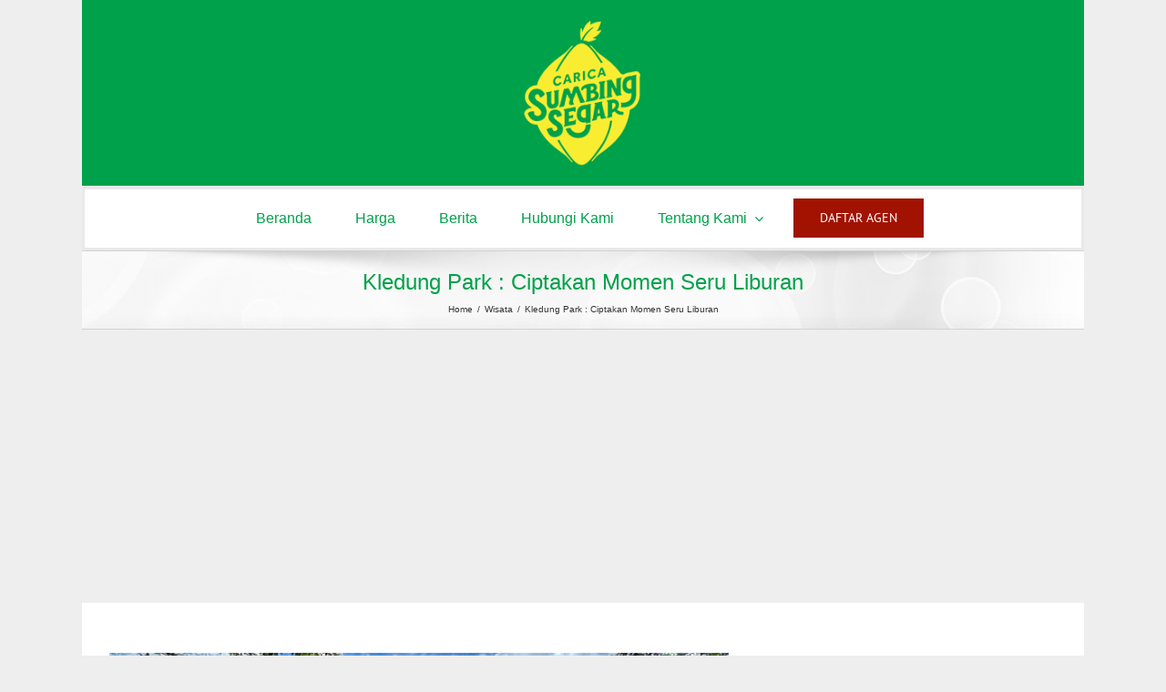

--- FILE ---
content_type: text/html; charset=UTF-8
request_url: https://sumbingsegar.com/kledung-park-temanggung/
body_size: 21505
content:
<!DOCTYPE html>
<html class="avada-html-layout-boxed avada-html-header-position-top avada-is-100-percent-template" lang="en-US" prefix="og: http://ogp.me/ns# fb: http://ogp.me/ns/fb#">
<head>
	<meta http-equiv="X-UA-Compatible" content="IE=edge" />
	<meta http-equiv="Content-Type" content="text/html; charset=utf-8"/>
	<meta name="viewport" content="width=device-width, initial-scale=1" />
	<meta name='robots' content='index, follow, max-image-preview:large, max-snippet:-1, max-video-preview:-1' />
	<style>img:is([sizes="auto" i], [sizes^="auto," i]) { contain-intrinsic-size: 3000px 1500px }</style>
	
	<!-- This site is optimized with the Yoast SEO plugin v26.7 - https://yoast.com/wordpress/plugins/seo/ -->
	<title>Kledung Park : Ciptakan Momen Seru Liburan</title>
	<link rel="canonical" href="https://sumbingsegar.com/kledung-park-temanggung/" />
	<meta property="og:locale" content="en_US" />
	<meta property="og:type" content="article" />
	<meta property="og:title" content="Kledung Park : Ciptakan Momen Seru Liburan" />
	<meta property="og:description" content="Kledung Park menawarkan agrowisata dan coffee house. Letaknya di Desa Kledung, Temanggung, Jawa Tengah, tepatnya di Jl. Raya Parakan, Wonosobo, [...]" />
	<meta property="og:url" content="https://sumbingsegar.com/kledung-park-temanggung/" />
	<meta property="og:site_name" content="Sumbing Segar" />
	<meta property="article:published_time" content="2023-08-31T11:00:12+00:00" />
	<meta property="article:modified_time" content="2023-12-09T20:00:32+00:00" />
	<meta property="og:image" content="https://sumbingsegar.com/wp-content/uploads/2023/08/Kledung-Park-Temanggung-1.jpg" />
	<meta property="og:image:width" content="1080" />
	<meta property="og:image:height" content="720" />
	<meta property="og:image:type" content="image/jpeg" />
	<meta name="author" content="Chafid Fahmi" />
	<meta name="twitter:card" content="summary_large_image" />
	<meta name="twitter:label1" content="Written by" />
	<meta name="twitter:data1" content="Chafid Fahmi" />
	<meta name="twitter:label2" content="Est. reading time" />
	<meta name="twitter:data2" content="7 minutes" />
	<script type="application/ld+json" class="yoast-schema-graph">{"@context":"https://schema.org","@graph":[{"@type":"Article","@id":"https://sumbingsegar.com/kledung-park-temanggung/#article","isPartOf":{"@id":"https://sumbingsegar.com/kledung-park-temanggung/"},"author":{"name":"Chafid Fahmi","@id":"https://sumbingsegar.com/#/schema/person/1b0eb8cf6792633bcd394cbef453fba0"},"headline":"Kledung Park : Ciptakan Momen Seru Liburan","datePublished":"2023-08-31T11:00:12+00:00","dateModified":"2023-12-09T20:00:32+00:00","mainEntityOfPage":{"@id":"https://sumbingsegar.com/kledung-park-temanggung/"},"wordCount":1215,"commentCount":0,"image":{"@id":"https://sumbingsegar.com/kledung-park-temanggung/#primaryimage"},"thumbnailUrl":"https://sumbingsegar.com/wp-content/uploads/2023/08/Kledung-Park-Temanggung-1.jpg","keywords":["Temanggung"],"articleSection":["Wisata"],"inLanguage":"en-US","potentialAction":[{"@type":"CommentAction","name":"Comment","target":["https://sumbingsegar.com/kledung-park-temanggung/#respond"]}]},{"@type":"WebPage","@id":"https://sumbingsegar.com/kledung-park-temanggung/","url":"https://sumbingsegar.com/kledung-park-temanggung/","name":"Kledung Park : Ciptakan Momen Seru Liburan","isPartOf":{"@id":"https://sumbingsegar.com/#website"},"primaryImageOfPage":{"@id":"https://sumbingsegar.com/kledung-park-temanggung/#primaryimage"},"image":{"@id":"https://sumbingsegar.com/kledung-park-temanggung/#primaryimage"},"thumbnailUrl":"https://sumbingsegar.com/wp-content/uploads/2023/08/Kledung-Park-Temanggung-1.jpg","datePublished":"2023-08-31T11:00:12+00:00","dateModified":"2023-12-09T20:00:32+00:00","author":{"@id":"https://sumbingsegar.com/#/schema/person/1b0eb8cf6792633bcd394cbef453fba0"},"breadcrumb":{"@id":"https://sumbingsegar.com/kledung-park-temanggung/#breadcrumb"},"inLanguage":"en-US","potentialAction":[{"@type":"ReadAction","target":["https://sumbingsegar.com/kledung-park-temanggung/"]}]},{"@type":"ImageObject","inLanguage":"en-US","@id":"https://sumbingsegar.com/kledung-park-temanggung/#primaryimage","url":"https://sumbingsegar.com/wp-content/uploads/2023/08/Kledung-Park-Temanggung-1.jpg","contentUrl":"https://sumbingsegar.com/wp-content/uploads/2023/08/Kledung-Park-Temanggung-1.jpg","width":1080,"height":720,"caption":"Sumber gambar : https://www.instagram.com/p/CquanU2vaGe/"},{"@type":"BreadcrumbList","@id":"https://sumbingsegar.com/kledung-park-temanggung/#breadcrumb","itemListElement":[{"@type":"ListItem","position":1,"name":"Home","item":"https://sumbingsegar.com/"},{"@type":"ListItem","position":2,"name":"Kledung Park : Ciptakan Momen Seru Liburan"}]},{"@type":"WebSite","@id":"https://sumbingsegar.com/#website","url":"https://sumbingsegar.com/","name":"Sumbing Segar","description":"Pastikan membeli produk sehat untuk keluarga dari bahan alami","potentialAction":[{"@type":"SearchAction","target":{"@type":"EntryPoint","urlTemplate":"https://sumbingsegar.com/?s={search_term_string}"},"query-input":{"@type":"PropertyValueSpecification","valueRequired":true,"valueName":"search_term_string"}}],"inLanguage":"en-US"},{"@type":"Person","@id":"https://sumbingsegar.com/#/schema/person/1b0eb8cf6792633bcd394cbef453fba0","name":"Chafid Fahmi","image":{"@type":"ImageObject","inLanguage":"en-US","@id":"https://sumbingsegar.com/#/schema/person/image/","url":"https://secure.gravatar.com/avatar/cecdb8f548f3465258929af0b6e018067da36247ac5b546467f24d9ec930127c?s=96&d=mm&r=g","contentUrl":"https://secure.gravatar.com/avatar/cecdb8f548f3465258929af0b6e018067da36247ac5b546467f24d9ec930127c?s=96&d=mm&r=g","caption":"Chafid Fahmi"}}]}</script>
	<!-- / Yoast SEO plugin. -->


<link rel="alternate" type="application/rss+xml" title="Sumbing Segar &raquo; Feed" href="https://sumbingsegar.com/feed/" />
<link rel="alternate" type="application/rss+xml" title="Sumbing Segar &raquo; Comments Feed" href="https://sumbingsegar.com/comments/feed/" />
					<link rel="shortcut icon" href="https://sumbingsegar.com/wp-content/uploads/2019/11/fav.png" type="image/x-icon" />
		
		
		
				<link rel="alternate" type="application/rss+xml" title="Sumbing Segar &raquo; Kledung Park : Ciptakan Momen Seru Liburan Comments Feed" href="https://sumbingsegar.com/kledung-park-temanggung/feed/" />


<!-- Last Modified Schema is inserted by the WP Last Modified Info plugin v1.9.5 - https://wordpress.org/plugins/wp-last-modified-info/ -->
<script type="application/ld+json">{"@context":"https:\/\/schema.org\/","@type":"CreativeWork","dateModified":"2023-12-10T03:00:32+07:00","headline":"Kledung Park : Ciptakan Momen Seru Liburan","description":"Kledung Park menawarkan agrowisata dan coffee house. Letaknya di Desa Kledung, Temanggung, Jawa Tengah, tepatnya di Jl. Raya Parakan, Wonosobo, membuat Anda akan menemukannya dengan mudah. Lokasi tempat wisata di Temanggung ini tepat di samping POM Bensin Kledung. Posisinya yang sangat strategis, di sisi jalan raya, akan memudahkan Anda untuk mengendarai kendaraan apapun. Mulai dari roda dua, roda empat, atau","mainEntityOfPage":{"@type":"WebPage","@id":"https:\/\/sumbingsegar.com\/kledung-park-temanggung\/"},"author":{"@type":"Person","name":"Chafid Fahmi","url":"https:\/\/sumbingsegar.com\/author\/chafid\/","description":""}}</script>

					<meta name="description" content="Kledung Park menawarkan agrowisata dan coffee house. Letaknya di Desa Kledung, Temanggung, Jawa Tengah, tepatnya di Jl. Raya Parakan, Wonosobo, membuat Anda akan menemukannya dengan mudah.

Lokasi tempat wisata di Temanggung ini tepat di samping POM Bensin Kledung. Posisinya yang sangat strategis, di sisi jalan raya, akan memudahkan Anda untuk mengendarai kendaraan apapun. Mulai dari"/>
				
		<meta property="og:locale" content="en_US"/>
		<meta property="og:type" content="article"/>
		<meta property="og:site_name" content="Sumbing Segar"/>
		<meta property="og:title" content="Kledung Park : Ciptakan Momen Seru Liburan"/>
				<meta property="og:description" content="Kledung Park menawarkan agrowisata dan coffee house. Letaknya di Desa Kledung, Temanggung, Jawa Tengah, tepatnya di Jl. Raya Parakan, Wonosobo, membuat Anda akan menemukannya dengan mudah.

Lokasi tempat wisata di Temanggung ini tepat di samping POM Bensin Kledung. Posisinya yang sangat strategis, di sisi jalan raya, akan memudahkan Anda untuk mengendarai kendaraan apapun. Mulai dari"/>
				<meta property="og:url" content="https://sumbingsegar.com/kledung-park-temanggung/"/>
										<meta property="article:published_time" content="2023-08-31T11:00:12+07:00"/>
							<meta property="article:modified_time" content="2023-12-09T20:00:32+07:00"/>
								<meta name="author" content="Chafid Fahmi"/>
								<meta property="og:image" content="https://sumbingsegar.com/wp-content/uploads/2023/08/Kledung-Park-Temanggung-1.jpg"/>
		<meta property="og:image:width" content="1080"/>
		<meta property="og:image:height" content="720"/>
		<meta property="og:image:type" content="image/jpeg"/>
				<script type="text/javascript">
/* <![CDATA[ */
window._wpemojiSettings = {"baseUrl":"https:\/\/s.w.org\/images\/core\/emoji\/16.0.1\/72x72\/","ext":".png","svgUrl":"https:\/\/s.w.org\/images\/core\/emoji\/16.0.1\/svg\/","svgExt":".svg","source":{"concatemoji":"https:\/\/sumbingsegar.com\/wp-includes\/js\/wp-emoji-release.min.js?ver=6.8.3"}};
/*! This file is auto-generated */
!function(s,n){var o,i,e;function c(e){try{var t={supportTests:e,timestamp:(new Date).valueOf()};sessionStorage.setItem(o,JSON.stringify(t))}catch(e){}}function p(e,t,n){e.clearRect(0,0,e.canvas.width,e.canvas.height),e.fillText(t,0,0);var t=new Uint32Array(e.getImageData(0,0,e.canvas.width,e.canvas.height).data),a=(e.clearRect(0,0,e.canvas.width,e.canvas.height),e.fillText(n,0,0),new Uint32Array(e.getImageData(0,0,e.canvas.width,e.canvas.height).data));return t.every(function(e,t){return e===a[t]})}function u(e,t){e.clearRect(0,0,e.canvas.width,e.canvas.height),e.fillText(t,0,0);for(var n=e.getImageData(16,16,1,1),a=0;a<n.data.length;a++)if(0!==n.data[a])return!1;return!0}function f(e,t,n,a){switch(t){case"flag":return n(e,"\ud83c\udff3\ufe0f\u200d\u26a7\ufe0f","\ud83c\udff3\ufe0f\u200b\u26a7\ufe0f")?!1:!n(e,"\ud83c\udde8\ud83c\uddf6","\ud83c\udde8\u200b\ud83c\uddf6")&&!n(e,"\ud83c\udff4\udb40\udc67\udb40\udc62\udb40\udc65\udb40\udc6e\udb40\udc67\udb40\udc7f","\ud83c\udff4\u200b\udb40\udc67\u200b\udb40\udc62\u200b\udb40\udc65\u200b\udb40\udc6e\u200b\udb40\udc67\u200b\udb40\udc7f");case"emoji":return!a(e,"\ud83e\udedf")}return!1}function g(e,t,n,a){var r="undefined"!=typeof WorkerGlobalScope&&self instanceof WorkerGlobalScope?new OffscreenCanvas(300,150):s.createElement("canvas"),o=r.getContext("2d",{willReadFrequently:!0}),i=(o.textBaseline="top",o.font="600 32px Arial",{});return e.forEach(function(e){i[e]=t(o,e,n,a)}),i}function t(e){var t=s.createElement("script");t.src=e,t.defer=!0,s.head.appendChild(t)}"undefined"!=typeof Promise&&(o="wpEmojiSettingsSupports",i=["flag","emoji"],n.supports={everything:!0,everythingExceptFlag:!0},e=new Promise(function(e){s.addEventListener("DOMContentLoaded",e,{once:!0})}),new Promise(function(t){var n=function(){try{var e=JSON.parse(sessionStorage.getItem(o));if("object"==typeof e&&"number"==typeof e.timestamp&&(new Date).valueOf()<e.timestamp+604800&&"object"==typeof e.supportTests)return e.supportTests}catch(e){}return null}();if(!n){if("undefined"!=typeof Worker&&"undefined"!=typeof OffscreenCanvas&&"undefined"!=typeof URL&&URL.createObjectURL&&"undefined"!=typeof Blob)try{var e="postMessage("+g.toString()+"("+[JSON.stringify(i),f.toString(),p.toString(),u.toString()].join(",")+"));",a=new Blob([e],{type:"text/javascript"}),r=new Worker(URL.createObjectURL(a),{name:"wpTestEmojiSupports"});return void(r.onmessage=function(e){c(n=e.data),r.terminate(),t(n)})}catch(e){}c(n=g(i,f,p,u))}t(n)}).then(function(e){for(var t in e)n.supports[t]=e[t],n.supports.everything=n.supports.everything&&n.supports[t],"flag"!==t&&(n.supports.everythingExceptFlag=n.supports.everythingExceptFlag&&n.supports[t]);n.supports.everythingExceptFlag=n.supports.everythingExceptFlag&&!n.supports.flag,n.DOMReady=!1,n.readyCallback=function(){n.DOMReady=!0}}).then(function(){return e}).then(function(){var e;n.supports.everything||(n.readyCallback(),(e=n.source||{}).concatemoji?t(e.concatemoji):e.wpemoji&&e.twemoji&&(t(e.twemoji),t(e.wpemoji)))}))}((window,document),window._wpemojiSettings);
/* ]]> */
</script>
<style id='wp-emoji-styles-inline-css' type='text/css'>

	img.wp-smiley, img.emoji {
		display: inline !important;
		border: none !important;
		box-shadow: none !important;
		height: 1em !important;
		width: 1em !important;
		margin: 0 0.07em !important;
		vertical-align: -0.1em !important;
		background: none !important;
		padding: 0 !important;
	}
</style>
<style id='woocommerce-inline-inline-css' type='text/css'>
.woocommerce form .form-row .required { visibility: visible; }
</style>
<link rel='stylesheet' id='fusion-dynamic-css-css' href='https://sumbingsegar.com/wp-content/uploads/fusion-styles/43f0ccc46a48acbc549da5430a837412.min.css?ver=3.12.2' type='text/css' media='all' />
<script type="text/javascript" src="https://sumbingsegar.com/wp-includes/js/jquery/jquery.min.js?ver=3.7.1" id="jquery-core-js"></script>
<script type="text/javascript" src="https://sumbingsegar.com/wp-includes/js/jquery/jquery-migrate.min.js?ver=3.4.1" id="jquery-migrate-js"></script>
<script type="text/javascript" src="https://sumbingsegar.com/wp-content/plugins/woocommerce/assets/js/jquery-blockui/jquery.blockUI.min.js?ver=2.7.0-wc.10.4.3" id="wc-jquery-blockui-js" defer="defer" data-wp-strategy="defer"></script>
<script type="text/javascript" src="https://sumbingsegar.com/wp-content/plugins/woocommerce/assets/js/js-cookie/js.cookie.min.js?ver=2.1.4-wc.10.4.3" id="wc-js-cookie-js" defer="defer" data-wp-strategy="defer"></script>
<script type="text/javascript" id="woocommerce-js-extra">
/* <![CDATA[ */
var woocommerce_params = {"ajax_url":"\/wp-admin\/admin-ajax.php","wc_ajax_url":"\/?wc-ajax=%%endpoint%%","i18n_password_show":"Show password","i18n_password_hide":"Hide password"};
/* ]]> */
</script>
<script type="text/javascript" src="https://sumbingsegar.com/wp-content/plugins/woocommerce/assets/js/frontend/woocommerce.min.js?ver=10.4.3" id="woocommerce-js" defer="defer" data-wp-strategy="defer"></script>
<link rel="https://api.w.org/" href="https://sumbingsegar.com/wp-json/" /><link rel="alternate" title="JSON" type="application/json" href="https://sumbingsegar.com/wp-json/wp/v2/posts/1199" /><link rel="EditURI" type="application/rsd+xml" title="RSD" href="https://sumbingsegar.com/xmlrpc.php?rsd" />
<meta name="generator" content="WordPress 6.8.3" />
<meta name="generator" content="WooCommerce 10.4.3" />
<link rel='shortlink' href='https://sumbingsegar.com/?p=1199' />
<link rel="alternate" title="oEmbed (JSON)" type="application/json+oembed" href="https://sumbingsegar.com/wp-json/oembed/1.0/embed?url=https%3A%2F%2Fsumbingsegar.com%2Fkledung-park-temanggung%2F" />
<link rel="alternate" title="oEmbed (XML)" type="text/xml+oembed" href="https://sumbingsegar.com/wp-json/oembed/1.0/embed?url=https%3A%2F%2Fsumbingsegar.com%2Fkledung-park-temanggung%2F&#038;format=xml" />
<style type="text/css" id="css-fb-visibility">@media screen and (max-width: 640px){.fusion-no-small-visibility{display:none !important;}body .sm-text-align-center{text-align:center !important;}body .sm-text-align-left{text-align:left !important;}body .sm-text-align-right{text-align:right !important;}body .sm-flex-align-center{justify-content:center !important;}body .sm-flex-align-flex-start{justify-content:flex-start !important;}body .sm-flex-align-flex-end{justify-content:flex-end !important;}body .sm-mx-auto{margin-left:auto !important;margin-right:auto !important;}body .sm-ml-auto{margin-left:auto !important;}body .sm-mr-auto{margin-right:auto !important;}body .fusion-absolute-position-small{position:absolute;top:auto;width:100%;}.awb-sticky.awb-sticky-small{ position: sticky; top: var(--awb-sticky-offset,0); }}@media screen and (min-width: 641px) and (max-width: 1024px){.fusion-no-medium-visibility{display:none !important;}body .md-text-align-center{text-align:center !important;}body .md-text-align-left{text-align:left !important;}body .md-text-align-right{text-align:right !important;}body .md-flex-align-center{justify-content:center !important;}body .md-flex-align-flex-start{justify-content:flex-start !important;}body .md-flex-align-flex-end{justify-content:flex-end !important;}body .md-mx-auto{margin-left:auto !important;margin-right:auto !important;}body .md-ml-auto{margin-left:auto !important;}body .md-mr-auto{margin-right:auto !important;}body .fusion-absolute-position-medium{position:absolute;top:auto;width:100%;}.awb-sticky.awb-sticky-medium{ position: sticky; top: var(--awb-sticky-offset,0); }}@media screen and (min-width: 1025px){.fusion-no-large-visibility{display:none !important;}body .lg-text-align-center{text-align:center !important;}body .lg-text-align-left{text-align:left !important;}body .lg-text-align-right{text-align:right !important;}body .lg-flex-align-center{justify-content:center !important;}body .lg-flex-align-flex-start{justify-content:flex-start !important;}body .lg-flex-align-flex-end{justify-content:flex-end !important;}body .lg-mx-auto{margin-left:auto !important;margin-right:auto !important;}body .lg-ml-auto{margin-left:auto !important;}body .lg-mr-auto{margin-right:auto !important;}body .fusion-absolute-position-large{position:absolute;top:auto;width:100%;}.awb-sticky.awb-sticky-large{ position: sticky; top: var(--awb-sticky-offset,0); }}</style>	<noscript><style>.woocommerce-product-gallery{ opacity: 1 !important; }</style></noscript>
			<script type="text/javascript">
			var doc = document.documentElement;
			doc.setAttribute( 'data-useragent', navigator.userAgent );
		</script>
		<!-- Global site tag (gtag.js) - Google Ads: 964104251 -->
<script async src="https://www.googletagmanager.com/gtag/js?id=AW-964104251"></script>
<script>
  window.dataLayer = window.dataLayer || [];
  function gtag(){dataLayer.push(arguments);}
  gtag('js', new Date());

  gtag('config', 'AW-964104251');
</script>

<!-- Global site tag (gtag.js) - Google Analytics -->
<script async src="https://www.googletagmanager.com/gtag/js?id=G-21CCF50FLF"></script>
<script>
  window.dataLayer = window.dataLayer || [];
  function gtag(){dataLayer.push(arguments);}
  gtag('js', new Date());

  gtag('config', 'G-21CCF50FLF');
</script>

<meta name="facebook-domain-verification" content="8h6gesjmudbfbskwsn4io696sodxfh" />
	<meta name="google-site-verification" content="o6oZgfTPApecJoTsXrfH-69srccXJvbda3SX7C1XZSQ" />
<meta name="google-site-verification" content="AEJ-lcXSbzOu71_EM1Ch51v-RQJfUoQPlKNqjkSJmLU" />
<meta name="p:domain_verify" content="5fa156b770a52d910fbacbc8d3e8b2eb"/>
<script async src="https://pagead2.googlesyndication.com/pagead/js/adsbygoogle.js?client=ca-pub-3623779701317777"
     crossorigin="anonymous"></script></head>

<body class="wp-singular post-template-default single single-post postid-1199 single-format-standard wp-theme-Avada theme-Avada woocommerce-no-js fusion-image-hovers fusion-pagination-sizing fusion-button_type-flat fusion-button_span-no fusion-button_gradient-linear avada-image-rollover-circle-yes avada-image-rollover-no fusion-body ltr fusion-sticky-header no-tablet-sticky-header no-mobile-sticky-header no-mobile-slidingbar no-mobile-totop avada-has-rev-slider-styles fusion-disable-outline fusion-sub-menu-fade mobile-logo-pos-center layout-boxed-mode avada-has-boxed-modal-shadow- layout-scroll-offset-full avada-has-zero-margin-offset-top fusion-top-header menu-text-align-center fusion-woo-product-design-clean fusion-woo-shop-page-columns-4 fusion-woo-related-columns-4 fusion-woo-archive-page-columns-3 avada-has-woo-gallery-disabled woo-sale-badge-circle woo-outofstock-badge-top_bar mobile-menu-design-classic fusion-show-pagination-text fusion-header-layout-v5 avada-responsive avada-footer-fx-none avada-menu-highlight-style-arrow fusion-search-form-classic fusion-main-menu-search-dropdown fusion-avatar-square avada-dropdown-styles avada-blog-layout-grid avada-blog-archive-layout-medium avada-header-shadow-no avada-menu-icon-position-left avada-has-megamenu-shadow avada-has-mainmenu-dropdown-divider avada-has-header-100-width avada-has-main-nav-search-icon avada-has-breadcrumb-mobile-hidden avada-has-titlebar-bar_and_content avada-header-border-color-full-transparent avada-has-pagination-width_height avada-flyout-menu-direction-fade avada-ec-views-v1" data-awb-post-id="1199">
		<a class="skip-link screen-reader-text" href="#content">Skip to content</a>

	<div id="boxed-wrapper">
							
		<div id="wrapper" class="fusion-wrapper">
			<div id="home" style="position:relative;top:-1px;"></div>
												<div class="fusion-tb-header"><div class="fusion-fullwidth fullwidth-box fusion-builder-row-1 fusion-flex-container nonhundred-percent-fullwidth non-hundred-percent-height-scrolling" style="--awb-border-sizes-bottom:1px;--awb-border-color:#ededed;--awb-border-radius-top-left:0px;--awb-border-radius-top-right:0px;--awb-border-radius-bottom-right:0px;--awb-border-radius-bottom-left:0px;--awb-padding-top:20px;--awb-padding-right:30px;--awb-padding-bottom:20px;--awb-padding-left:30px;--awb-padding-top-small:30px;--awb-padding-bottom-small:30px;--awb-margin-bottom-small:0px;--awb-background-color:#00a14b;--awb-flex-wrap:wrap;" ><div class="fusion-builder-row fusion-row fusion-flex-align-items-center fusion-flex-content-wrap" style="max-width:calc( 1100px + 0px );margin-left: calc(-0px / 2 );margin-right: calc(-0px / 2 );"><div class="fusion-layout-column fusion_builder_column fusion-builder-column-0 fusion_builder_column_1_1 1_1 fusion-flex-column" style="--awb-bg-size:cover;--awb-width-large:100%;--awb-margin-top-large:0px;--awb-spacing-right-large:0px;--awb-margin-bottom-large:0px;--awb-spacing-left-large:0px;--awb-width-medium:100%;--awb-order-medium:0;--awb-spacing-right-medium:0px;--awb-spacing-left-medium:0px;--awb-width-small:100%;--awb-order-small:0;--awb-spacing-right-small:0px;--awb-margin-bottom-small:0px;--awb-spacing-left-small:0px;"><div class="fusion-column-wrapper fusion-column-has-shadow fusion-flex-justify-content-center fusion-content-layout-column"><div class="fusion-image-element " style="text-align:center;--awb-max-width:200px;--awb-caption-title-font-family:var(--h2_typography-font-family);--awb-caption-title-font-weight:var(--h2_typography-font-weight);--awb-caption-title-font-style:var(--h2_typography-font-style);--awb-caption-title-size:var(--h2_typography-font-size);--awb-caption-title-transform:var(--h2_typography-text-transform);--awb-caption-title-line-height:var(--h2_typography-line-height);--awb-caption-title-letter-spacing:var(--h2_typography-letter-spacing);"><span class=" has-fusion-standard-logo fusion-imageframe imageframe-none imageframe-1 hover-type-none"><a class="fusion-no-lightbox" href="https://sumbingsegar.com/" target="_self"><img decoding="async" src="https://sumbingsegar.com/wp-content/uploads/2019/10/logo-utama.png" srcset="https://sumbingsegar.com/wp-content/uploads/2019/10/logo-utama.png 1x, 2x" style="max-height:180px;height:auto;" width="220" height="180" class="img-responsive fusion-standard-logo" alt="Sumbing Segar Logo" /></a></span></div></div></div></div></div><header class="fusion-fullwidth fullwidth-box fusion-builder-row-2 fusion-flex-container hundred-percent-fullwidth non-hundred-percent-height-scrolling" style="--awb-border-sizes-bottom:1;--awb-border-radius-top-left:0px;--awb-border-radius-top-right:0px;--awb-border-radius-bottom-right:0px;--awb-border-radius-bottom-left:0px;--awb-padding-top:0px;--awb-padding-right:30px;--awb-padding-bottom:0px;--awb-padding-left:30px;--awb-background-color:#ffffff;--awb-flex-wrap:wrap;" ><div class="fusion-builder-row fusion-row fusion-flex-align-items-flex-start fusion-flex-content-wrap" style="width:calc( 100% + 0px ) !important;max-width:calc( 100% + 0px ) !important;margin-left: calc(-0px / 2 );margin-right: calc(-0px / 2 );"><div class="fusion-layout-column fusion_builder_column fusion-builder-column-1 fusion_builder_column_1_1 1_1 fusion-flex-column" style="--awb-bg-size:cover;--awb-width-large:100%;--awb-margin-top-large:0px;--awb-spacing-right-large:0px;--awb-margin-bottom-large:0px;--awb-spacing-left-large:0px;--awb-width-medium:100%;--awb-order-medium:0;--awb-spacing-right-medium:0px;--awb-spacing-left-medium:0px;--awb-width-small:100%;--awb-order-small:0;--awb-spacing-right-small:0px;--awb-spacing-left-small:0px;"><div class="fusion-column-wrapper fusion-column-has-shadow fusion-flex-justify-content-center fusion-content-layout-column"><nav class="awb-menu awb-menu_row awb-menu_em-hover mobile-mode-collapse-to-button awb-menu_icons-left awb-menu_dc-yes mobile-trigger-fullwidth-on awb-menu_mobile-toggle awb-menu_indent-center awb-menu_mt-fullwidth mobile-size-column-relative loading mega-menu-loading awb-menu_desktop awb-menu_arrows-active awb-menu_arrows-main awb-menu_dropdown awb-menu_expand-right awb-menu_transition-fade" style="--awb-text-transform:none;--awb-gap:18px;--awb-justify-content:center;--awb-items-padding-right:15px;--awb-items-padding-left:15px;--awb-color:#00a14b;--awb-active-color:#00a14b;--awb-submenu-bg:var(--awb-color1);--awb-submenu-sep-color:rgba(0,0,0,0);--awb-submenu-border-radius-top-left:0px;--awb-submenu-border-radius-top-right:0px;--awb-submenu-border-radius-bottom-right:6px;--awb-submenu-border-radius-bottom-left:6px;--awb-submenu-active-bg:#65bc7b;--awb-submenu-active-color:#ffffff;--awb-submenu-font-size:16px;--awb-submenu-text-transform:none;--awb-main-justify-content:flex-start;--awb-mobile-nav-button-align-hor:center;--awb-mobile-nav-items-height:45;--awb-mobile-active-bg:#65bc7b;--awb-mobile-active-color:#ffffff;--awb-mobile-trigger-font-size:18px;--awb-mobile-trigger-color:#00a14b;--awb-mobile-nav-trigger-bottom-margin:0px;--awb-mobile-font-size:20px;--awb-mobile-sep-color:#00a14b;--awb-mobile-justify:center;--awb-mobile-caret-left:auto;--awb-mobile-caret-right:0;--awb-box-shadow:0px 3px 10px 0px rgba(0,0,0,0.03) inset;;--awb-fusion-font-family-typography:inherit;--awb-fusion-font-style-typography:normal;--awb-fusion-font-weight-typography:400;--awb-fusion-font-family-submenu-typography:inherit;--awb-fusion-font-style-submenu-typography:normal;--awb-fusion-font-weight-submenu-typography:400;--awb-fusion-font-family-mobile-typography:&quot;Effra Bold&quot;;--awb-fusion-font-style-mobile-typography:normal;--awb-fusion-font-weight-mobile-typography:400;" aria-label="Menu Utama" data-breakpoint="640" data-count="0" data-transition-type="left" data-transition-time="300" data-expand="right"><button type="button" class="awb-menu__m-toggle" aria-expanded="false" aria-controls="menu-menu-utama"><span class="awb-menu__m-toggle-inner"><span class="collapsed-nav-text">MENU LAIN</span><span class="awb-menu__m-collapse-icon"><span class="awb-menu__m-collapse-icon-open fa-mouse-pointer fas"></span><span class="awb-menu__m-collapse-icon-close fa-mouse-pointer fas"></span></span></span></button><ul id="menu-menu-utama" class="fusion-menu awb-menu__main-ul awb-menu__main-ul_row"><li  id="menu-item-8"  class="menu-item menu-item-type-custom menu-item-object-custom menu-item-home menu-item-8 awb-menu__li awb-menu__main-li awb-menu__main-li_regular awb-menu__main-li_with-active-arrow awb-menu__main-li_with-main-arrow awb-menu__main-li_with-arrow"  data-item-id="8"><span class="awb-menu__main-background-default awb-menu__main-background-default_left"></span><span class="awb-menu__main-background-active awb-menu__main-background-active_left"></span><a  href="https://sumbingsegar.com" class="awb-menu__main-a awb-menu__main-a_regular"><span class="menu-text">Beranda</span></a></li><li  id="menu-item-733"  class="menu-item menu-item-type-post_type menu-item-object-page menu-item-733 awb-menu__li awb-menu__main-li awb-menu__main-li_regular awb-menu__main-li_with-active-arrow awb-menu__main-li_with-main-arrow awb-menu__main-li_with-arrow"  data-item-id="733"><span class="awb-menu__main-background-default awb-menu__main-background-default_left"></span><span class="awb-menu__main-background-active awb-menu__main-background-active_left"></span><a  href="https://sumbingsegar.com/harga/" class="awb-menu__main-a awb-menu__main-a_regular"><span class="menu-text">Harga</span></a></li><li  id="menu-item-116"  class="menu-item menu-item-type-post_type menu-item-object-page menu-item-116 awb-menu__li awb-menu__main-li awb-menu__main-li_regular awb-menu__main-li_with-active-arrow awb-menu__main-li_with-main-arrow awb-menu__main-li_with-arrow"  data-item-id="116"><span class="awb-menu__main-background-default awb-menu__main-background-default_left"></span><span class="awb-menu__main-background-active awb-menu__main-background-active_left"></span><a  href="https://sumbingsegar.com/berita/" class="awb-menu__main-a awb-menu__main-a_regular"><span class="menu-text">Berita</span></a></li><li  id="menu-item-12"  class="menu-item menu-item-type-custom menu-item-object-custom menu-item-12 awb-menu__li awb-menu__main-li awb-menu__main-li_regular awb-menu__main-li_with-active-arrow awb-menu__main-li_with-main-arrow awb-menu__main-li_with-arrow"  data-item-id="12"><span class="awb-menu__main-background-default awb-menu__main-background-default_left"></span><span class="awb-menu__main-background-active awb-menu__main-background-active_left"></span><a  href="https://sumbingsegar.com/hubungi-kami/" class="awb-menu__main-a awb-menu__main-a_regular"><span class="menu-text">Hubungi Kami</span></a></li><li  id="menu-item-11"  class="menu-item menu-item-type-custom menu-item-object-custom menu-item-has-children menu-item-11 awb-menu__li awb-menu__main-li awb-menu__main-li_regular awb-menu__main-li_with-active-arrow awb-menu__main-li_with-main-arrow awb-menu__main-li_with-arrow"  data-item-id="11"><span class="awb-menu__main-background-default awb-menu__main-background-default_left"></span><span class="awb-menu__main-background-active awb-menu__main-background-active_left"></span><a  href="https://sumbingsegar.com/tentang-sumbing-segar/" class="awb-menu__main-a awb-menu__main-a_regular"><span class="menu-text">Tentang Kami</span><span class="awb-menu__open-nav-submenu-hover"></span></a><button type="button" aria-label="Open submenu of Tentang Kami" aria-expanded="false" class="awb-menu__open-nav-submenu_mobile awb-menu__open-nav-submenu_main"></button><ul class="awb-menu__sub-ul awb-menu__sub-ul_main"><li  id="menu-item-695"  class="menu-item menu-item-type-custom menu-item-object-custom menu-item-695 awb-menu__li awb-menu__sub-li" ><a  href="https://www.youtube.com/channel/UCAVHbQ39zX1SryJwCbNCGjQ" class="awb-menu__sub-a"><span><span class="awb-menu__i awb-menu__i_sub fusion-megamenu-icon"><i class="glyphicon fa-youtube fab" aria-hidden="true"></i></span>Youtube</span></a></li><li  id="menu-item-696"  class="menu-item menu-item-type-custom menu-item-object-custom menu-item-696 awb-menu__li awb-menu__sub-li" ><a  href="https://www.instagram.com/sumbingsegar/" class="awb-menu__sub-a"><span><span class="awb-menu__i awb-menu__i_sub fusion-megamenu-icon"><i class="glyphicon fa-instagram fab" aria-hidden="true"></i></span>IG @sumbingsegar</span></a></li><li  id="menu-item-697"  class="menu-item menu-item-type-custom menu-item-object-custom menu-item-697 awb-menu__li awb-menu__sub-li" ><a  href="https://www.tiktok.com/@sumbingsegar?" class="awb-menu__sub-a"><span><span class="awb-menu__i awb-menu__i_sub fusion-megamenu-icon"><i class="glyphicon fa-tiktok fab" aria-hidden="true"></i></span>Tiktok</span></a></li></ul></li><li  id="menu-item-13"  class="menu-item menu-item-type-custom menu-item-object-custom menu-item-13 awb-menu__li awb-menu__main-li awb-menu__li_button"  data-item-id="13"><a  href="https://sumbingsegar.com/agen" class="awb-menu__main-a awb-menu__main-a_button"><span class="menu-text fusion-button button-default button-large">Daftar Agen</span></a></li></ul></nav></div></div></div></header>
</div>		<div id="sliders-container" class="fusion-slider-visibility">
					</div>
											
			<section class="avada-page-titlebar-wrapper" aria-label="Page Title Bar">
	<div class="fusion-page-title-bar fusion-page-title-bar-none fusion-page-title-bar-center">
		<div class="fusion-page-title-row">
			<div class="fusion-page-title-wrapper">
				<div class="fusion-page-title-captions">

																							<h1 class="entry-title">Kledung Park : Ciptakan Momen Seru Liburan</h1>

											
																		<div class="fusion-page-title-secondary">
								<nav class="fusion-breadcrumbs awb-yoast-breadcrumbs" aria-label="Breadcrumb"><ol class="awb-breadcrumb-list"><li class="fusion-breadcrumb-item awb-breadcrumb-sep awb-home" ><a href="https://sumbingsegar.com" class="fusion-breadcrumb-link"><span >Home</span></a></li><li class="fusion-breadcrumb-item awb-breadcrumb-sep" ><a href="https://sumbingsegar.com/category/wisata/" class="fusion-breadcrumb-link"><span >Wisata</span></a></li><li class="fusion-breadcrumb-item"  aria-current="page"><span  class="breadcrumb-leaf">Kledung Park : Ciptakan Momen Seru Liburan</span></li></ol></nav>							</div>
											
				</div>

				
			</div>
		</div>
	</div>
</section>

						<main id="main" class="clearfix width-100">
				<div class="fusion-row" style="max-width:100%;">

<section id="content" style="width: 100%;">
									<div id="post-1199" class="post-1199 post type-post status-publish format-standard has-post-thumbnail hentry category-wisata tag-temanggung">

				<div class="post-content">
					<div class="fusion-fullwidth fullwidth-box fusion-builder-row-3 fusion-flex-container has-pattern-background has-mask-background nonhundred-percent-fullwidth non-hundred-percent-height-scrolling" style="--awb-border-radius-top-left:0px;--awb-border-radius-top-right:0px;--awb-border-radius-bottom-right:0px;--awb-border-radius-bottom-left:0px;--awb-flex-wrap:wrap;" ><div class="fusion-builder-row fusion-row fusion-flex-align-items-flex-start fusion-flex-content-wrap" style="max-width:1144px;margin-left: calc(-4% / 2 );margin-right: calc(-4% / 2 );"><div class="fusion-layout-column fusion_builder_column fusion-builder-column-2 fusion_builder_column_2_3 2_3 fusion-flex-column" style="--awb-bg-size:cover;--awb-width-large:66.666666666667%;--awb-margin-top-large:0px;--awb-spacing-right-large:2.88%;--awb-margin-bottom-large:20px;--awb-spacing-left-large:2.88%;--awb-width-medium:100%;--awb-order-medium:0;--awb-spacing-right-medium:1.92%;--awb-spacing-left-medium:1.92%;--awb-width-small:100%;--awb-order-small:0;--awb-spacing-right-small:1.92%;--awb-spacing-left-small:1.92%;"><div class="fusion-column-wrapper fusion-column-has-shadow fusion-flex-justify-content-flex-start fusion-content-layout-column"><div class="fusion-featured-slider-tb fusion-featured-slider-tb-1"><div class="fusion-slider-sc"><div class="fusion-flexslider-loading flexslider flexslider-hover-type-none" data-slideshow_autoplay="1" data-slideshow_smooth_height="0" data-slideshow_speed="7000" style="max-width:100%;height:100%;"><ul class="slides"><li class="image"><span class="fusion-image-hover-element hover-type-none"><img fetchpriority="high" decoding="async" src="https://sumbingsegar.com/wp-content/uploads/2023/08/Kledung-Park-Temanggung-1.jpg" alt="Kledung Park Temanggung" width="1080" height="720" class="wp-image-0" /></span></li></ul></div></div></div><div class="fusion-title title fusion-title-1 fusion-title-text fusion-title-size-two" style="--awb-margin-bottom:0px;"><div class="title-sep-container title-sep-container-left fusion-no-large-visibility fusion-no-medium-visibility fusion-no-small-visibility"><div class="title-sep sep-single sep-dashed" style="border-color:#e0dede;"></div></div><span class="awb-title-spacer fusion-no-large-visibility fusion-no-medium-visibility fusion-no-small-visibility"></span><h2 class="fusion-title-heading title-heading-left" style="margin:0;">Daftar Isi</h2><span class="awb-title-spacer"></span><div class="title-sep-container title-sep-container-right"><div class="title-sep sep-single sep-dashed" style="border-color:#e0dede;"></div></div></div><div class="awb-toc-el awb-toc-el--1 awb-toc-el--default-list-type" data-awb-toc-id="1" data-awb-toc-options="{&quot;allowed_heading_tags&quot;:{&quot;h2&quot;:0,&quot;h3&quot;:1,&quot;h4&quot;:2,&quot;h5&quot;:3,&quot;h6&quot;:4},&quot;ignore_headings&quot;:&quot;&quot;,&quot;ignore_headings_words&quot;:&quot;Daftar Isi&quot;,&quot;enable_cache&quot;:&quot;yes&quot;,&quot;highlight_current_heading&quot;:&quot;no&quot;,&quot;hide_hidden_titles&quot;:&quot;yes&quot;,&quot;limit_container&quot;:&quot;post_content&quot;,&quot;select_custom_headings&quot;:&quot;&quot;,&quot;icon&quot;:&quot;fa-flag fas&quot;,&quot;counter_type&quot;:&quot;li_default&quot;}" style="--awb-item-radius-top-left:5;--awb-item-radius-top-right:5;--awb-item-radius-bottom-right:5;--awb-item-radius-bottom-left:5;"><div class="awb-toc-el__content"><ul class="awb-toc-el__list awb-toc-el__list--0"><li class="awb-toc-el__list-item"><a class="awb-toc-el__item-anchor" href="#toc_4_Aktivitas_Seru_Di_Kledung_Park_Kledung_Pastikan"><span>4 Aktivitas Seru Di Kledung Park Kledung, Pastikan Mencoba Semuanya!</span></a><ul class="awb-toc-el__list awb-toc-el__list--1"><li class="awb-toc-el__list-item"><a class="awb-toc-el__item-anchor" href="#toc_Kledung_Park_Agrowisata"><span>Kledung Park Agrowisata</span></a><ul class="awb-toc-el__list awb-toc-el__list--2"><li class="awb-toc-el__list-item"><a class="awb-toc-el__item-anchor" href="#toc_Taman_Bunga"><span>Taman Bunga</span></a></li><li class="awb-toc-el__list-item"><a class="awb-toc-el__item-anchor" href="#toc_Taman_Kelinci"><span>Taman Kelinci</span></a></li></ul></li><li class="awb-toc-el__list-item"><a class="awb-toc-el__item-anchor" href="#toc_Kledung_Park_Cafe"><span>Kledung Park Cafe</span></a></li><li class="awb-toc-el__list-item"><a class="awb-toc-el__item-anchor" href="#toc_Camping_Area"><span><span>Camping Area</span></span></a><ul class="awb-toc-el__list awb-toc-el__list--2"><li class="awb-toc-el__list-item"><a class="awb-toc-el__item-anchor" href="#toc_Paket_Glamping"><span>Paket <span>Glamping</span></span></a></li><li class="awb-toc-el__list-item"><a class="awb-toc-el__item-anchor" href="#toc_Area_Camping"><span>Area Camping</span></a></li><li class="awb-toc-el__list-item"><a class="awb-toc-el__item-anchor" href="#toc_Area_Camvervan"><span>Area <span>Camvervan</span></span></a></li></ul></li><li class="awb-toc-el__list-item"><a class="awb-toc-el__item-anchor" href="#toc_Wisata_Edukasi_Produsen_Carica_Sumbing_Segar">Wisata Edukasi Produsen Carica Sumbing Segar</a></li><li class="awb-toc-el__list-item"><a class="awb-toc-el__item-anchor" href="#toc_Wahana_Bermain"><span>Wahana Bermain</span></a></li></ul></li></ul></div></div><div class="fusion-content-tb fusion-content-tb-1 post-content" style="--awb-margin-top:10px;"><p><strong>Kledung Park </strong>menawarkan agrowisata dan <em>coffee house</em>. Letaknya di Desa Kledung, Temanggung, Jawa Tengah, tepatnya di Jl. Raya Parakan, Wonosobo, membuat Anda akan menemukannya dengan mudah.</p>
<p>Lokasi <a href="https://sumbingsegar.com/tempat-wisata-temanggung/">tempat wisata di Temanggung</a> ini tepat di samping POM Bensin Kledung. Posisinya yang sangat strategis, di sisi jalan raya, akan memudahkan Anda untuk mengendarai kendaraan apapun. Mulai dari roda dua, roda empat, atau bahkan moda transportasi umum.</p>
<h2><strong>4 Aktivitas Seru Di Kledung Park Kledung, Pastikan Mencoba Semuanya!</strong></h2>
<div id="attachment_1201" style="width: 1090px" class="wp-caption aligncenter"><img decoding="async" aria-describedby="caption-attachment-1201" class="size-full wp-image-1201" src="https://sumbingsegar.com/wp-content/uploads/2023/08/Kledung-Park-Temanggung.jpg" alt="Kledung Park Temanggung" width="1080" height="720" srcset="https://sumbingsegar.com/wp-content/uploads/2023/08/Kledung-Park-Temanggung-200x133.jpg 200w, https://sumbingsegar.com/wp-content/uploads/2023/08/Kledung-Park-Temanggung-300x200.jpg 300w, https://sumbingsegar.com/wp-content/uploads/2023/08/Kledung-Park-Temanggung-400x267.jpg 400w, https://sumbingsegar.com/wp-content/uploads/2023/08/Kledung-Park-Temanggung-500x333.jpg 500w, https://sumbingsegar.com/wp-content/uploads/2023/08/Kledung-Park-Temanggung-600x400.jpg 600w, https://sumbingsegar.com/wp-content/uploads/2023/08/Kledung-Park-Temanggung-700x467.jpg 700w, https://sumbingsegar.com/wp-content/uploads/2023/08/Kledung-Park-Temanggung-768x512.jpg 768w, https://sumbingsegar.com/wp-content/uploads/2023/08/Kledung-Park-Temanggung-800x533.jpg 800w, https://sumbingsegar.com/wp-content/uploads/2023/08/Kledung-Park-Temanggung-1024x683.jpg 1024w, https://sumbingsegar.com/wp-content/uploads/2023/08/Kledung-Park-Temanggung.jpg 1080w" sizes="(max-width: 1080px) 100vw, 1080px" /><p id="caption-attachment-1201" class="wp-caption-text">Sumber gambar : https://www.instagram.com/p/CLlPSUCgxNT/</p></div>
<p>Apabila Anda berangkat dari pusat kota Temanggung, maka mengendara ke arah barat, Jalan Brigjen Katamso. Selanjutnya belok kanan, kemudian berbelok ke kiri menuju Jalan MT Haryono sepanjang 19 KM.</p>
<p>Lokasi wisata ini terletak di sebelah kanan jalan. Jangan khawatir tersesat, Anda akan sering menemukan petunjuk arah yang tersedia di sepanjang jalan.</p>
<p>Jika masih bingung juga, Anda bisa menggunakan layanan Google Maps dan mendapatkan panduan mengakses lokasi ini. Lama perjalanan tersebut sekitar 21 menit, masih terhitung pusat kota, bukan?</p>
<p><strong>Kledung Park Kledung</strong> baru dibuka pada 2020 lalu, namun selalu ramai dikunjungi, terutama bagi wisatawan yang menyukai wisata alam.</p>
<p>Fasilitas wisata yang dimiliki <strong>Kledung Park Kledung</strong> cukup lengkap, diantaranya adalah mushola, toilet, kamar mandi, juga area parkir kendaraan. Selain itu tersedia hotel atau penginapan, warung wisata, rumah makan, serta lapangan yang luas.</p>
<p>Dengan demikian, lokasi wisata ini dapat dijadikan referensi tempat nongkrong, istirahat, atau berlibur. Selain itu, nyaman untuk dikunjungi bersama keluarga di akhir pekan, atau mengadakan pertemuan skala besar seperti reunian juga <em>family gathering</em>.</p>
<p>Terlebih lagi, Anda tidak perlu membayar tiket masuk ke lokasi wisata ini, cukup membayar tiket parkir kendaraan saja.</p>
<p><strong>Kledung Park Kledung</strong> beroperasi mulai pukul 09.00 sampai dengan 21.00 WIB, setiap hari dari Senin hingga Minggu. Penasaran apa saja yang dapat Anda lakukan di sini? Yuk, simak…</p>
<h3><strong>Kledung Park Agrowisata</strong></h3>
<div id="attachment_1204" style="width: 1090px" class="wp-caption aligncenter"><img decoding="async" aria-describedby="caption-attachment-1204" class="wp-image-1204 size-full" src="https://sumbingsegar.com/wp-content/uploads/2023/08/Kledung-Park-Temanggung-1.jpg" alt="Park Temanggung" width="1080" height="720" srcset="https://sumbingsegar.com/wp-content/uploads/2023/08/Kledung-Park-Temanggung-1-200x133.jpg 200w, https://sumbingsegar.com/wp-content/uploads/2023/08/Kledung-Park-Temanggung-1-300x200.jpg 300w, https://sumbingsegar.com/wp-content/uploads/2023/08/Kledung-Park-Temanggung-1-400x267.jpg 400w, https://sumbingsegar.com/wp-content/uploads/2023/08/Kledung-Park-Temanggung-1-500x333.jpg 500w, https://sumbingsegar.com/wp-content/uploads/2023/08/Kledung-Park-Temanggung-1-600x400.jpg 600w, https://sumbingsegar.com/wp-content/uploads/2023/08/Kledung-Park-Temanggung-1-700x467.jpg 700w, https://sumbingsegar.com/wp-content/uploads/2023/08/Kledung-Park-Temanggung-1-768x512.jpg 768w, https://sumbingsegar.com/wp-content/uploads/2023/08/Kledung-Park-Temanggung-1-800x533.jpg 800w, https://sumbingsegar.com/wp-content/uploads/2023/08/Kledung-Park-Temanggung-1-1024x683.jpg 1024w, https://sumbingsegar.com/wp-content/uploads/2023/08/Kledung-Park-Temanggung-1.jpg 1080w" sizes="(max-width: 1080px) 100vw, 1080px" /><p id="caption-attachment-1204" class="wp-caption-text">Sumber gambar : https://www.instagram.com/p/CquanU2vaGe/</p></div>
<p>Agrowisata sendiri merupakan aktivitas wisata dengan menitikberatkan daya tarik penggunaan lahan pertanian dan fasilitas terkait. Wisata jenis ini memiliki ragam variasi. Contohnya, wisata petik buah, labirin jagung, memberi makan hewan ternak, atau restoran di atas laut. Sedangkan Kledung Park Agrowisata ini menitik beratkan pada:</p>
<h4><strong>Taman Bunga</strong></h4>
<p>Di bagian depan, terdapat taman bunga yang cantik dengan tempat duduk nyaman di beberapa <em>spot</em>nya. Apabila Anda menyukai bunga dan hobi bercocok tanam, bisa sekalian membeli bibit bunga di sini.</p>
<h4><strong>Taman Kelinci</strong></h4>
<p>Taman Kelinci terletak agak ke belakang, melewati <em>cafe</em>. Untuk dapat memasukinya, Anda perlu membeli tiket sebesar 15 ribu Rupiah, berlaku bagi satu anak dan satu pendamping.</p>
<p>Selain tiket masuk, Anda akan mendapatkan 1 keranjang wortel, lalu bermain bersama kelinci di taman sambil memberinya makan. Aktivitas yang mungkin terlihat membosankan bagi orang dewasa, namun sangat seru bagi anak-anak.</p>
<p>Apabila Anda berkunjung bersama anak-anak, pastikan mampir ke taman ini, karena merupakan <em>spot</em> favorit bagi mereka.</p>
<p>Aktivitas bagi pendamping jika kurang menyukai permainan mengejar kelinci dan memberinya makan, bisa  membuat dokumentasi foto atau video.</p>
<p>Hampir setiap sudut taman bisa dijadikan <em>spot</em> foto keren, terlebih lagi dengan latar Gunung Sindoro atau Sumbing.</p>
<h3><strong>Kledung Park Cafe</strong></h3>
<div id="attachment_1205" style="width: 1090px" class="wp-caption aligncenter"><img decoding="async" aria-describedby="caption-attachment-1205" class="size-full wp-image-1205" src="https://sumbingsegar.com/wp-content/uploads/2023/08/Kledung-Park-Cafe.jpg" alt="Kledung Park Cafe" width="1080" height="720" srcset="https://sumbingsegar.com/wp-content/uploads/2023/08/Kledung-Park-Cafe-200x133.jpg 200w, https://sumbingsegar.com/wp-content/uploads/2023/08/Kledung-Park-Cafe-300x200.jpg 300w, https://sumbingsegar.com/wp-content/uploads/2023/08/Kledung-Park-Cafe-400x267.jpg 400w, https://sumbingsegar.com/wp-content/uploads/2023/08/Kledung-Park-Cafe-500x333.jpg 500w, https://sumbingsegar.com/wp-content/uploads/2023/08/Kledung-Park-Cafe-600x400.jpg 600w, https://sumbingsegar.com/wp-content/uploads/2023/08/Kledung-Park-Cafe-700x467.jpg 700w, https://sumbingsegar.com/wp-content/uploads/2023/08/Kledung-Park-Cafe-768x512.jpg 768w, https://sumbingsegar.com/wp-content/uploads/2023/08/Kledung-Park-Cafe-800x533.jpg 800w, https://sumbingsegar.com/wp-content/uploads/2023/08/Kledung-Park-Cafe-1024x683.jpg 1024w, https://sumbingsegar.com/wp-content/uploads/2023/08/Kledung-Park-Cafe.jpg 1080w" sizes="(max-width: 1080px) 100vw, 1080px" /><p id="caption-attachment-1205" class="wp-caption-text">Sumber gambar : https://www.instagram.com/p/CLgVQV_gzU2/</p></div>
<p><em>Coffee house</em> atau <em>cafe</em> buka mulai pukul 09.00 pagi dan tutup jam 21.00 WIB. <em>Peak time</em> atau waktu yang paling ramai adalah menjelang <em>sunset</em>.</p>
<p>Banyak pengunjung merupakan wisatawan pemburu momen ini, baik dari Gunung Sindoro ataupun Gunung Sumbing, tergantung posisi Anda pada saat itu. Apabila Anda berada di depan <em>cafe</em>, maka momen <em>sunset</em> pada Gunung Sumbing lah yang akan terlihat.</p>
<p>Di lain sisi, jika Anda tengah berada di belakang kafe, Anda akan menyaksikan <em>sunset</em> di Gunung Sindoro yang berdiri gagah. <em>Cafe</em> terdiri dari ruang <em>indoor</em> dan <em>outdoor</em>, dimana ruang <em>indoor</em> memiliki dua lantai.</p>
<p><em>Cafe</em> ini merupakan daya tarik utama di <strong>Kledung Park Kledung</strong>, yang menawarkan nuansa alami Gunung Sumbing dan Sindoro sebagai latarnya.</p>
<p>Hal ini menjadikan udara cenderung dingin, ditambah suasananya yang tenang pasti akan membuat Anda nyaman  meski baru saja tiba. Apabila Anda bersama anak-anak, tak perlu ragu untuk datang karena <em>cafe</em> ini ramah anak.</p>
<p>Meski memiliki konsep ruang kopi, namun tersedia menu untuk anak-anak, mulai dari makanan ringan hingga makan berat. Contohnya, olahan nasi goreng, nasi bakar, atau <em>rice bowl</em>. Harga per menunya berkisar Rp.15.000 sampai Rp.40.000.</p>
<p>Nasi bakar dan <em>beef rice bowl</em> merupakan menu favorit yang direkomendasikan. Bagi Anda penikmat kopi, bisa mencicipi kopi arabika khas Sindoro, kopi tubruk, V 60, <em>Vietnam drip, Aeropress, </em>atau<em> French press.</em></p>
<p>Berbagai pilihan kopi ini dibanderol dengan harga tak lebih dari 20 ribu!</p>
<h3><strong><em>Camping Area</em></strong></h3>
<div id="attachment_1206" style="width: 1090px" class="wp-caption aligncenter"><img decoding="async" aria-describedby="caption-attachment-1206" class="wp-image-1206 size-full" src="https://sumbingsegar.com/wp-content/uploads/2023/08/Kledung-Park-Camping-Area.jpg" alt="Camping Area" width="1080" height="720" srcset="https://sumbingsegar.com/wp-content/uploads/2023/08/Kledung-Park-Camping-Area-200x133.jpg 200w, https://sumbingsegar.com/wp-content/uploads/2023/08/Kledung-Park-Camping-Area-300x200.jpg 300w, https://sumbingsegar.com/wp-content/uploads/2023/08/Kledung-Park-Camping-Area-400x267.jpg 400w, https://sumbingsegar.com/wp-content/uploads/2023/08/Kledung-Park-Camping-Area-500x333.jpg 500w, https://sumbingsegar.com/wp-content/uploads/2023/08/Kledung-Park-Camping-Area-600x400.jpg 600w, https://sumbingsegar.com/wp-content/uploads/2023/08/Kledung-Park-Camping-Area-700x467.jpg 700w, https://sumbingsegar.com/wp-content/uploads/2023/08/Kledung-Park-Camping-Area-768x512.jpg 768w, https://sumbingsegar.com/wp-content/uploads/2023/08/Kledung-Park-Camping-Area-800x533.jpg 800w, https://sumbingsegar.com/wp-content/uploads/2023/08/Kledung-Park-Camping-Area-1024x683.jpg 1024w, https://sumbingsegar.com/wp-content/uploads/2023/08/Kledung-Park-Camping-Area.jpg 1080w" sizes="(max-width: 1080px) 100vw, 1080px" /><p id="caption-attachment-1206" class="wp-caption-text">Sumber gambar : https://www.instagram.com/p/CIuJfP0g-xk/</p></div>
<p>Di belakang Taman Kelinci, terdapat area <em>camping</em> yang cukup luas, dan berlatar cantik Gunung Sindoro. Di samping area tersedia toilet dan musholla, sehingga memudahkan wisatawan yang berkemah. Terdapat beberapa paket yang dapat Anda pilih, yaitu:</p>
<h4><strong>Paket <em>Glamping</em></strong></h4>
<p>Dalam paket ini, Anda hanya perlu membawa keperluan pribadi saja. Seluruh kebutuhan berkemah telah disediakan, dengan kisaran biaya mulai dari Rp.250.000,- untuk 1 tenda berisi 4 orang. Biaya tersebut sudah termasuk sarapan.</p>
<p>Oleh karena hanya tersedia 7 buah <em>glamping</em> di <strong>Kledung Park Kledung</strong>, maka jika berminat, Anda perlu reservasi sehari sebelumnya.</p>
<h4><strong>Area Camping</strong></h4>
<p>Namun apabila Anda lebih menyukai sensasi murni dari berkemah, dengan segala kerepotan membawa perlengkapan, bisa memilih paket ini. Biaya paket per orangnya sekitar Rp.15.000,- saja, karena Anda hanya menyewa lahan <em>camping</em>.</p>
<p>Sedangkan peralatan berkemah seperti tenda, <em>sleeping bag</em>, juga perlengkapan lainnya dibawa sendiri. Termasuk juga aktivitas memasang tenda dan membongkarnya.</p>
<h4><strong>Area <em>Camvervan</em></strong></h4>
<p><em>Campervan</em> adalah van yang sudah dimodifikasi hingga dapat digunakan untuk transportasi juga akomodasi. Ruangan dalam van telah disesuaikan untuk berbagai kegiatan terbatas penggunanya seperti masak, makan, hingga tidur.</p>
<p>Di Kledung Park, sudah tersedia area untuk <em>campervan</em>,  hingga pilihan Anda untuk menginap dengan sensasi di luar ruangan semakin lengkap.</p>
<p>Kelebihan berkemah di <strong>Kledung Park Kledung</strong> yaitu tidak perlu trekking jauh, fasilitas lengkap dan dekat, juga pemandangan alami yang mempesona. Tak luput fenomena <em>sunrise</em> di balik Gunung Ungaran saat cuaca cerah, dapat Anda saksikan.</p>
<h3>Wisata Edukasi Produsen Carica Sumbing Segar</h3>
<p><img decoding="async" class="aligncenter size-full wp-image-744" src="https://sumbingsegar.com/wp-content/uploads/2021/12/harga-carica-dieng-wonosobo.jpg" alt="harga carica dieng Wonosobo" width="1080" height="780" srcset="https://sumbingsegar.com/wp-content/uploads/2021/12/harga-carica-dieng-wonosobo-200x144.jpg 200w, https://sumbingsegar.com/wp-content/uploads/2021/12/harga-carica-dieng-wonosobo-300x217.jpg 300w, https://sumbingsegar.com/wp-content/uploads/2021/12/harga-carica-dieng-wonosobo-400x289.jpg 400w, https://sumbingsegar.com/wp-content/uploads/2021/12/harga-carica-dieng-wonosobo-500x361.jpg 500w, https://sumbingsegar.com/wp-content/uploads/2021/12/harga-carica-dieng-wonosobo-600x433.jpg 600w, https://sumbingsegar.com/wp-content/uploads/2021/12/harga-carica-dieng-wonosobo-700x506.jpg 700w, https://sumbingsegar.com/wp-content/uploads/2021/12/harga-carica-dieng-wonosobo-768x555.jpg 768w, https://sumbingsegar.com/wp-content/uploads/2021/12/harga-carica-dieng-wonosobo-800x578.jpg 800w, https://sumbingsegar.com/wp-content/uploads/2021/12/harga-carica-dieng-wonosobo-1024x740.jpg 1024w, https://sumbingsegar.com/wp-content/uploads/2021/12/harga-carica-dieng-wonosobo.jpg 1080w" sizes="(max-width: 1080px) 100vw, 1080px" /></p>
<p>Bagi Anda yang mengunjungi Kledung Park, rasanya kurang lengkap kalau belum bawa oleh-oleh khas Wonosobo. Salah satunya adalah manisan carica.</p>
<p>Tidak perlu cemas, karena tidak jauh dari kledung park ada salah satu produsen unggulan carica yaitu merk Sumbing Segar. Selain bisa membeli carica, Anda juga bisa melihat proses produksinya secara langsung.</p>
<p>Disana bisa melihat secara langsung, alur proses produksinya. Mulai dari bahan mentah sampai bahan jadi. Misalkan mau mencoba langsung proses produksi, nantinya akan langsung dipandu.</p>
<p>Aksesnya mudah, untuk lebih jelasnya bisa buka Google Maps dengan mengetik <em>&#8220;Carica Sumbing Segar Factory&#8221;. </em>Untuk soal perijinan tidak perlu khawatir, kerena sumbing segar, telah memiliki perijinan yang lengkap, mulai dari Halal, BPOM MD dan lain sebagainya. Jadi jangan ragu-ragu untuk memilih carica sumbing segar sebagai buah tangan.</p>
<p>Untuk lebih lengkapnya bisa kunjungi artikel<a href="https://sumbingsegar.com/pabrik-carica-di-wonosobo/"> pabrik carica di Wonosobo</a>.</p>
<h3><strong>Wahana Bermain</strong></h3>
<div id="attachment_1207" style="width: 1090px" class="wp-caption aligncenter"><img decoding="async" aria-describedby="caption-attachment-1207" class="size-full wp-image-1207" src="https://sumbingsegar.com/wp-content/uploads/2023/08/Wahana-Mainan-Anak.jpg" alt="Wahana Mainan Anak" width="1080" height="720" srcset="https://sumbingsegar.com/wp-content/uploads/2023/08/Wahana-Mainan-Anak-200x133.jpg 200w, https://sumbingsegar.com/wp-content/uploads/2023/08/Wahana-Mainan-Anak-300x200.jpg 300w, https://sumbingsegar.com/wp-content/uploads/2023/08/Wahana-Mainan-Anak-400x267.jpg 400w, https://sumbingsegar.com/wp-content/uploads/2023/08/Wahana-Mainan-Anak-500x333.jpg 500w, https://sumbingsegar.com/wp-content/uploads/2023/08/Wahana-Mainan-Anak-600x400.jpg 600w, https://sumbingsegar.com/wp-content/uploads/2023/08/Wahana-Mainan-Anak-700x467.jpg 700w, https://sumbingsegar.com/wp-content/uploads/2023/08/Wahana-Mainan-Anak-768x512.jpg 768w, https://sumbingsegar.com/wp-content/uploads/2023/08/Wahana-Mainan-Anak-800x533.jpg 800w, https://sumbingsegar.com/wp-content/uploads/2023/08/Wahana-Mainan-Anak-1024x683.jpg 1024w, https://sumbingsegar.com/wp-content/uploads/2023/08/Wahana-Mainan-Anak.jpg 1080w" sizes="(max-width: 1080px) 100vw, 1080px" /><p id="caption-attachment-1207" class="wp-caption-text">Sumber gambar : https://www.instagram.com/p/CMGZr5ogpdj/</p></div>
<p>Selain menikmati alam dan wisata kuliner, tersedia beberapa wahana bermain yang bisa Anda coba.</p>
<p>Contohnya, serunya bermain ATV bersama teman-teman, atau memacu adrenalin dengan <em>flying fox</em>. Untuk dapat menikmati keseruan tersebut, Anda perlu membeli tiket terlebih dahulu.</p>
<p>Selain itu, Anda juga bisa mencoba wisata Sindoro Sumbing atau Puncak Botorono.</p>
<p>Tunggu apa lagi? Yuk, ciptakan momen liburan seru dengan pengalaman yang tak terlupakan di <strong>Kledung Park Kledung.</strong> Anda bisa mengajak teman, keluarga, atau orang terkasih untuk berlibur di sini.</p>
</div><div class="fusion-meta-tb fusion-meta-tb-1 floated" style="--awb-border-bottom:1px;--awb-border-top:1px;--awb-height:36px;--awb-text-color:var(--awb-color8);--awb-link-color:var(--awb-color6);--awb-border-color:var(--awb-color4);--awb-alignment-medium:flex-start;--awb-alignment-small:flex-start;"><span class="fusion-tb-modified-date">Last Updated: December 10, 2023</span><span class="fusion-meta-tb-sep">|</span><span class="fusion-tb-categories">Categories: <a href="https://sumbingsegar.com/category/wisata/" rel="category tag">Wisata</a></span><span class="fusion-meta-tb-sep">|</span><span class="fusion-tb-tags">Tags: <a href="https://sumbingsegar.com/tag/temanggung/" rel="tag">Temanggung</a></span><span class="fusion-meta-tb-sep">|</span></div><div class="fusion-sharing-box fusion-sharing-box-1 has-taglines layout-floated layout-medium-floated layout-small-stacked" style="background-color:#f6f6f6;border-color:#cccccc;--awb-separator-border-color:#cccccc;--awb-separator-border-sizes:0px;--awb-layout:row;--awb-alignment-small:space-between;--awb-stacked-align-small:center;" data-title="Kledung Park : Ciptakan Momen Seru Liburan" data-description="Kledung Park menawarkan agrowisata dan coffee house. Letaknya di Desa Kledung, Temanggung, Jawa Tengah, tepatnya di Jl. Raya Parakan, Wonosobo, membuat Anda akan menemukannya dengan mudah.

Lokasi tempat wisata di Temanggung ini tepat di samping POM Bensin Kledung. Posisinya yang sangat strategis, di sisi jalan raya, akan memudahkan Anda untuk mengendarai kendaraan apapun. Mulai dari" data-link="https://sumbingsegar.com/kledung-park-temanggung/"><h4 class="tagline" style="color:#333333;">Yuk Share Ke Temanmu</h4><div class="fusion-social-networks sharingbox-shortcode-icon-wrapper sharingbox-shortcode-icon-wrapper-1"><span><a href="https://www.facebook.com/sharer.php?u=https%3A%2F%2Fsumbingsegar.com%2Fkledung-park-temanggung%2F&amp;t=Kledung%20Park%20%3A%20Ciptakan%20Momen%20Seru%20Liburan" target="_blank" rel="noreferrer" title="Facebook" aria-label="Facebook" data-placement="top" data-toggle="tooltip" data-title="Facebook"><i class="fusion-social-network-icon fusion-tooltip fusion-facebook awb-icon-facebook" style="color:#bebdbd;" aria-hidden="true"></i></a></span><span><a href="https://api.whatsapp.com/send?text=https%3A%2F%2Fsumbingsegar.com%2Fkledung-park-temanggung%2F" target="_blank" rel="noopener noreferrer" title="WhatsApp" aria-label="WhatsApp" data-placement="top" data-toggle="tooltip" data-title="WhatsApp"><i class="fusion-social-network-icon fusion-tooltip fusion-whatsapp awb-icon-whatsapp" style="color:#bebdbd;" aria-hidden="true"></i></a></span><span><a href="https://t.me/share/url?url=https%3A%2F%2Fsumbingsegar.com%2Fkledung-park-temanggung%2F&amp;text=Kledung%20Park%20%3A%20Ciptakan%20Momen%20Seru%20Liburan" target="_blank" rel="noopener noreferrer" title="Telegram" aria-label="Telegram" data-placement="top" data-toggle="tooltip" data-title="Telegram"><i class="fusion-social-network-icon fusion-tooltip fusion-telegram awb-icon-telegram" style="color:#bebdbd;" aria-hidden="true"></i></a></span><span><a href="https://pinterest.com/pin/create/button/?url=https%3A%2F%2Fsumbingsegar.com%2Fkledung-park-temanggung%2F&amp;description=Kledung%20Park%20menawarkan%20agrowisata%20dan%20coffee%20house.%20Letaknya%20di%20Desa%20Kledung%2C%20Temanggung%2C%20Jawa%20Tengah%2C%20tepatnya%20di%20Jl.%20Raya%20Parakan%2C%20Wonosobo%2C%20membuat%20Anda%20akan%20menemukannya%20dengan%20mudah.%0D%0A%0D%0ALokasi%20tempat%20wisata%20di%20Temanggung%20ini%20tepat%20di%20samping%20POM%20Bensin%20Kledung.%20Posisinya%20yang%20sangat%20strategis%2C%20di%20sisi%20jalan%20raya%2C%20akan%20memudahkan%20Anda%20untuk%20mengendarai%20kendaraan%20apapun.%20Mulai%20dari&amp;media=" target="_blank" rel="noopener noreferrer" title="Pinterest" aria-label="Pinterest" data-placement="top" data-toggle="tooltip" data-title="Pinterest"><i class="fusion-social-network-icon fusion-tooltip fusion-pinterest awb-icon-pinterest" style="color:#bebdbd;" aria-hidden="true"></i></a></span></div></div><section class="related-posts single-related-posts fusion-related-tb fusion-related-tb-1"><div class=" fusion-title fusion-title-size-three sep-double sep-solid" style="margin-top:0px;margin-bottom:31px;"><h3 class="title-heading-left fusion-responsive-typography-calculated" style="margin:0;--fontSize:24;line-height:1.5;">Related Posts</h3><div class="title-sep-container"><div class="title-sep sep-double sep-solid"></div></div></div><div class="awb-carousel awb-swiper awb-swiper-carousel" data-imagesize="fixed" data-metacontent="no" data-autoplay="no" data-touchscroll="yes" data-columns="5" data-itemmargin="44px" data-itemwidth="180"><div class="swiper-wrapper"><div class="swiper-slide" ><div class="fusion-carousel-item-wrapper"><div  class="fusion-image-wrapper fusion-image-size-fixed" aria-haspopup="true">
							<a href="https://sumbingsegar.com/warung-enthok-bu-siti/" aria-label="Warung Enthok Bu Siti &#8211; Rumah Makan Kuliner Legendaris dan Sederhana">
								<img decoding="async" src="https://sumbingsegar.com/wp-content/uploads/2024/11/Menu-Kuliner-Enthok-500x383.jpg" srcset="https://sumbingsegar.com/wp-content/uploads/2024/11/Menu-Kuliner-Enthok-500x383.jpg 1x, https://sumbingsegar.com/wp-content/uploads/2024/11/Menu-Kuliner-Enthok-500x383@2x.jpg 2x" width="500" height="383" alt="Warung Enthok Bu Siti &#8211; Rumah Makan Kuliner Legendaris dan Sederhana" />
				</a>
							</div>
</div><!-- fusion-carousel-item-wrapper --></div><div class="swiper-slide" ><div class="fusion-carousel-item-wrapper"><div  class="fusion-image-wrapper fusion-image-size-fixed" aria-haspopup="true">
							<a href="https://sumbingsegar.com/bukit-seroja/" aria-label="Bukit Seroja Dieng, Keindahan Surgawi Tiada Tara">
								<img decoding="async" src="https://sumbingsegar.com/wp-content/uploads/2022/02/Tangga-TanggaTepianBukit-500x383.jpg" srcset="https://sumbingsegar.com/wp-content/uploads/2022/02/Tangga-TanggaTepianBukit-500x383.jpg 1x, https://sumbingsegar.com/wp-content/uploads/2022/02/Tangga-TanggaTepianBukit-500x383@2x.jpg 2x" width="500" height="383" alt="Bukit Seroja Dieng, Keindahan Surgawi Tiada Tara" />
				</a>
							</div>
</div><!-- fusion-carousel-item-wrapper --></div><div class="swiper-slide" ><div class="fusion-carousel-item-wrapper"><div  class="fusion-image-wrapper fusion-image-size-fixed" aria-haspopup="true">
							<a href="https://sumbingsegar.com/mengunjungi-wisata-dieng/" aria-label="Waktu Terbaik Mengunjungi Wisata Dieng, Liburan Memuaskan">
								<img decoding="async" src="https://sumbingsegar.com/wp-content/uploads/2023/10/Telaga-Warna-Dieng-500x383.jpg" srcset="https://sumbingsegar.com/wp-content/uploads/2023/10/Telaga-Warna-Dieng-500x383.jpg 1x, https://sumbingsegar.com/wp-content/uploads/2023/10/Telaga-Warna-Dieng-500x383@2x.jpg 2x" width="500" height="383" alt="Waktu Terbaik Mengunjungi Wisata Dieng, Liburan Memuaskan" />
				</a>
							</div>
</div><!-- fusion-carousel-item-wrapper --></div><div class="swiper-slide" ><div class="fusion-carousel-item-wrapper"><div  class="fusion-image-wrapper fusion-image-size-fixed" aria-haspopup="true">
							<a href="https://sumbingsegar.com/daftar-gunung-di-wonosobo/" aria-label="Wajib Dikunjungi, Simak Daftar Gunung di Wonosobo">
								<img decoding="async" src="https://sumbingsegar.com/wp-content/uploads/2023/10/Gunung-Prau-500x383.jpg" srcset="https://sumbingsegar.com/wp-content/uploads/2023/10/Gunung-Prau-500x383.jpg 1x, https://sumbingsegar.com/wp-content/uploads/2023/10/Gunung-Prau-500x383@2x.jpg 2x" width="500" height="383" alt="Wajib Dikunjungi, Simak Daftar Gunung di Wonosobo" />
				</a>
							</div>
</div><!-- fusion-carousel-item-wrapper --></div><div class="swiper-slide" ><div class="fusion-carousel-item-wrapper"><div  class="fusion-image-wrapper fusion-image-size-fixed" aria-haspopup="true">
							<a href="https://sumbingsegar.com/sinsu-edupark/" aria-label="Sinsu Edupark: Padukan Daya Tarik Alami Dan Desain Keren">
								<img decoding="async" src="https://sumbingsegar.com/wp-content/uploads/2023/09/Spot-Foto-Sinsu-Edupark-500x383.jpg" srcset="https://sumbingsegar.com/wp-content/uploads/2023/09/Spot-Foto-Sinsu-Edupark-500x383.jpg 1x, https://sumbingsegar.com/wp-content/uploads/2023/09/Spot-Foto-Sinsu-Edupark-500x383@2x.jpg 2x" width="500" height="383" alt="Sinsu Edupark: Padukan Daya Tarik Alami Dan Desain Keren" />
				</a>
							</div>
</div><!-- fusion-carousel-item-wrapper --></div></div><!-- swiper-wrapper --><div class="awb-swiper-button awb-swiper-button-prev"><i class="awb-icon-angle-left" aria-hidden="true"></i></div><div class="awb-swiper-button awb-swiper-button-next"><i class="awb-icon-angle-right" aria-hidden="true"></i></div></div><!-- fusion-carousel --></section><!-- related-posts --></div></div><div class="fusion-layout-column fusion_builder_column fusion-builder-column-3 awb-sticky awb-sticky-large fusion_builder_column_1_3 1_3 fusion-flex-column" style="--awb-bg-size:cover;--awb-width-large:33.333333333333%;--awb-margin-top-large:0px;--awb-spacing-right-large:5.76%;--awb-margin-bottom-large:20px;--awb-spacing-left-large:5.76%;--awb-width-medium:100%;--awb-order-medium:0;--awb-spacing-right-medium:1.92%;--awb-spacing-left-medium:1.92%;--awb-width-small:100%;--awb-order-small:0;--awb-spacing-right-small:1.92%;--awb-spacing-left-small:1.92%;" data-scroll-devices="small-visibility,medium-visibility,large-visibility"><div class="fusion-column-wrapper fusion-column-has-shadow fusion-flex-justify-content-flex-start fusion-content-layout-column"><div class="fusion-widget-area awb-widget-area-element fusion-widget-area-1 fusion-content-widget-area" style="--awb-title-color:#333333;--awb-padding:0px 0px 0px 0px;"><section id="text-2" class="widget widget_text" style="border-style: solid;border-color:transparent;border-width:0px;">			<div class="textwidget"><div class="fusion-title title fusion-title-2 fusion-sep-none fusion-title-center fusion-title-text fusion-title-size-two" style="--awb-margin-top:5px;--awb-margin-bottom:5px;"><h2 class="fusion-title-heading title-heading-center" style="margin:0;">Hubungi Kami</h2></div>

<ul style="--awb-iconcolor:var(--awb-custom10);--awb-line-height:23.8px;--awb-icon-width:23.8px;--awb-icon-height:23.8px;--awb-icon-margin:9.8px;--awb-content-margin:33.6px;--awb-circlecolor:var(--awb-color1);--awb-circle-yes-font-size:12.32px;" class="fusion-checklist fusion-checklist-1 fusion-checklist-default type-icons"><li class="fusion-li-item" style=""><span class="icon-wrapper circle-yes"><i class="fusion-li-icon fa-map-marked-alt fas" aria-hidden="true"></i></span><div class="fusion-li-item-content">

Google Maps : <strong>Pabrik Carica Sumbing Segar</strong> (Jl. Kertek &#8211; Parakan Km. 8, Reco, Kertek, Wonosobo)

</div></li><li class="fusion-li-item" style=""><span class="icon-wrapper circle-yes"><i class="fusion-li-icon fa-phone fas" aria-hidden="true"></i></span><div class="fusion-li-item-content">

<strong>0822-2744-3334</strong>

</div></li></ul><div style="text-align:center;"><a class="fusion-button button-flat fusion-button-default-size button-custom fusion-button-default button-1 fusion-button-default-span fusion-button-default-type fusion-has-button-gradient" style="--button_accent_color:#ffffff;--button_accent_hover_color:#ffffff;--button_border_hover_color:#ffffff;--button_gradient_top_color:var(--awb-color5);--button_gradient_bottom_color:var(--awb-custom10);--button_gradient_top_color_hover:#c12000;--button_gradient_bottom_color_hover:#c12000;" target="_self" href="https://api.whatsapp.com/send?phone=6282227443334"><i class="fa-whatsapp fab awb-button__icon awb-button__icon--default button-icon-left" aria-hidden="true"></i><span class="fusion-button-text awb-button__text awb-button__text--default">Whatsapp Klik</span></a></div></div>
		</section><section id="social_links-widget-2" class="widget social_links" style="border-style: solid;border-color:transparent;border-width:0px;"><div class="heading"><h4 class="widget-title">Follow Kami</h4></div>
		<div class="fusion-social-networks">

			<div class="fusion-social-networks-wrapper">
																												
						
																																			<a class="fusion-social-network-icon fusion-tooltip fusion-facebook awb-icon-facebook" href="https://www.facebook.com/sumbingsegar"  data-placement="top" data-title="Facebook" data-toggle="tooltip" data-original-title=""  title="Facebook" aria-label="Facebook" rel="noopener noreferrer" target="_self" style="font-size:20px;color:#3b5998;background-color:;border-color:;"></a>
											
										
																				
						
																																			<a class="fusion-social-network-icon fusion-tooltip fusion-tiktok awb-icon-tiktok" href="https://www.tiktok.com/@sumbingsegar?"  data-placement="top" data-title="Tiktok" data-toggle="tooltip" data-original-title=""  title="Tiktok" aria-label="Tiktok" rel="noopener noreferrer" target="_self" style="font-size:20px;color:#010101;background-color:;border-color:;"></a>
											
										
																				
						
																																			<a class="fusion-social-network-icon fusion-tooltip fusion-youtube awb-icon-youtube" href="https://www.youtube.com/channel/UCAVHbQ39zX1SryJwCbNCGjQ"  data-placement="top" data-title="Youtube" data-toggle="tooltip" data-original-title=""  title="YouTube" aria-label="YouTube" rel="noopener noreferrer" target="_self" style="font-size:20px;color:#cd201f;background-color:;border-color:;"></a>
											
										
																				
						
																																			<a class="fusion-social-network-icon fusion-tooltip fusion-instagram awb-icon-instagram" href="https://www.instagram.com/sumbingsegar/"  data-placement="top" data-title="Instagram" data-toggle="tooltip" data-original-title=""  title="Instagram" aria-label="Instagram" rel="noopener noreferrer" target="_self" style="font-size:20px;color:#c13584;background-color:;border-color:;"></a>
											
										
				
			</div>
		</div>

		</section><section id="pyre_tabs-widget-2" class="widget fusion-tabs-widget" style="border-style: solid;border-color:transparent;border-width:0px;">		<div class="fusion-tabs-widget-wrapper fusion-tabs-widget-1 fusion-tabs-classic fusion-tabs-image-default tab-holder">
			<nav class="fusion-tabs-nav">
				<ul class="tabset tabs">

					
											<li class="active"><a href="#" data-link="fusion-tab-recent">Recent</a></li>
					
					
				</ul>
			</nav>

			<div class="fusion-tabs-widget-content tab-box tabs-container">

				
				
					<div class="fusion-tab-recent fusion-tab-content tab tab_content" data-name="fusion-tab-recent">

						
						<ul class="fusion-tabs-widget-items news-list">
																																	<li>
																					<div class="image">
												<a href="https://sumbingsegar.com/warung-enthok-bu-siti/" aria-label="Warung Enthok Bu Siti &#8211; Rumah Makan Kuliner Legendaris dan Sederhana"><img decoding="async" width="66" height="66" src="https://sumbingsegar.com/wp-content/uploads/2024/11/Menu-Kuliner-Enthok-66x66.jpg" class="attachment-recent-works-thumbnail size-recent-works-thumbnail wp-post-image" alt="menu kulier enthok bu siti" srcset="https://sumbingsegar.com/wp-content/uploads/2024/11/Menu-Kuliner-Enthok-66x66.jpg 66w, https://sumbingsegar.com/wp-content/uploads/2024/11/Menu-Kuliner-Enthok-150x150.jpg 150w, https://sumbingsegar.com/wp-content/uploads/2024/11/Menu-Kuliner-Enthok-200x200.jpg 200w" sizes="(max-width: 66px) 100vw, 66px" /></a>
											</div>
																				<div class="post-holder">
											<a href="https://sumbingsegar.com/warung-enthok-bu-siti/">Warung Enthok Bu Siti &#8211; Rumah Makan Kuliner Legendaris dan Sederhana</a>
											<div class="fusion-meta">
												November 25, 2024											</div>
										</div>
									</li>
																										<li>
																					<div class="image">
												<a href="https://sumbingsegar.com/bukit-seroja/" aria-label="Bukit Seroja Dieng, Keindahan Surgawi Tiada Tara"><img decoding="async" width="66" height="66" src="https://sumbingsegar.com/wp-content/uploads/2022/02/Tangga-TanggaTepianBukit-66x66.jpg" class="attachment-recent-works-thumbnail size-recent-works-thumbnail wp-post-image" alt="Tangga-Tangga Tepian Bukit" srcset="https://sumbingsegar.com/wp-content/uploads/2022/02/Tangga-TanggaTepianBukit-66x66.jpg 66w, https://sumbingsegar.com/wp-content/uploads/2022/02/Tangga-TanggaTepianBukit-150x150.jpg 150w, https://sumbingsegar.com/wp-content/uploads/2022/02/Tangga-TanggaTepianBukit-200x200.jpg 200w" sizes="(max-width: 66px) 100vw, 66px" /></a>
											</div>
																				<div class="post-holder">
											<a href="https://sumbingsegar.com/bukit-seroja/">Bukit Seroja Dieng, Keindahan Surgawi Tiada Tara</a>
											<div class="fusion-meta">
												December 18, 2023											</div>
										</div>
									</li>
																										<li>
																					<div class="image">
												<a href="https://sumbingsegar.com/makanan-khas-temanggung/" aria-label="11 Makanan khas Temanggung Wajib Dicoba, Nomor 7 Superfood"><img decoding="async" width="66" height="66" src="https://sumbingsegar.com/wp-content/uploads/2023/11/Sego-Gono-66x66.jpg" class="attachment-recent-works-thumbnail size-recent-works-thumbnail wp-post-image" alt="Sego-Gono" srcset="https://sumbingsegar.com/wp-content/uploads/2023/11/Sego-Gono-66x66.jpg 66w, https://sumbingsegar.com/wp-content/uploads/2023/11/Sego-Gono-150x150.jpg 150w, https://sumbingsegar.com/wp-content/uploads/2023/11/Sego-Gono-200x200.jpg 200w" sizes="(max-width: 66px) 100vw, 66px" /></a>
											</div>
																				<div class="post-holder">
											<a href="https://sumbingsegar.com/makanan-khas-temanggung/">11 Makanan khas Temanggung Wajib Dicoba, Nomor 7 Superfood</a>
											<div class="fusion-meta">
												December 7, 2023											</div>
										</div>
									</li>
																													</ul>
					</div>
				
							</div>
		</div>
		</section><div class="fusion-additional-widget-content"></div></div></div></div></div></div>
				</div>
			</div>
			</section>
						
					</div>  <!-- fusion-row -->
				</main>  <!-- #main -->
				
				
								
					
		<div class="fusion-footer">
				
	
	<footer id="footer" class="fusion-footer-copyright-area">
		<div class="fusion-row">
			<div class="fusion-copyright-content">

				<div class="fusion-copyright-notice">
		<div>
		Copyright 2014 - <script type="text/javascript">document.write(new Date().getFullYear());</script> Sumbing Segar | All Rights Reserved	</div>
</div>
<div class="fusion-social-links-footer">
	</div>

			</div> <!-- fusion-fusion-copyright-content -->
		</div> <!-- fusion-row -->
	</footer> <!-- #footer -->
		</div> <!-- fusion-footer -->

		
																</div> <!-- wrapper -->
		</div> <!-- #boxed-wrapper -->
					
							<div class="fusion-boxed-shadow"></div>
							<a class="fusion-one-page-text-link fusion-page-load-link" tabindex="-1" href="#" aria-hidden="true">Page load link</a>

		<div class="avada-footer-scripts">
			<script type="text/javascript">var fusionNavIsCollapsed=function(e){var t,n;window.innerWidth<=e.getAttribute("data-breakpoint")?(e.classList.add("collapse-enabled"),e.classList.remove("awb-menu_desktop"),e.classList.contains("expanded")||window.dispatchEvent(new CustomEvent("fusion-mobile-menu-collapsed",{detail:{nav:e}})),(n=e.querySelectorAll(".menu-item-has-children.expanded")).length&&n.forEach((function(e){e.querySelector(".awb-menu__open-nav-submenu_mobile").setAttribute("aria-expanded","false")}))):(null!==e.querySelector(".menu-item-has-children.expanded .awb-menu__open-nav-submenu_click")&&e.querySelector(".menu-item-has-children.expanded .awb-menu__open-nav-submenu_click").click(),e.classList.remove("collapse-enabled"),e.classList.add("awb-menu_desktop"),null!==e.querySelector(".awb-menu__main-ul")&&e.querySelector(".awb-menu__main-ul").removeAttribute("style")),e.classList.add("no-wrapper-transition"),clearTimeout(t),t=setTimeout(()=>{e.classList.remove("no-wrapper-transition")},400),e.classList.remove("loading")},fusionRunNavIsCollapsed=function(){var e,t=document.querySelectorAll(".awb-menu");for(e=0;e<t.length;e++)fusionNavIsCollapsed(t[e])};function avadaGetScrollBarWidth(){var e,t,n,l=document.createElement("p");return l.style.width="100%",l.style.height="200px",(e=document.createElement("div")).style.position="absolute",e.style.top="0px",e.style.left="0px",e.style.visibility="hidden",e.style.width="200px",e.style.height="150px",e.style.overflow="hidden",e.appendChild(l),document.body.appendChild(e),t=l.offsetWidth,e.style.overflow="scroll",t==(n=l.offsetWidth)&&(n=e.clientWidth),document.body.removeChild(e),jQuery("html").hasClass("awb-scroll")&&10<t-n?10:t-n}fusionRunNavIsCollapsed(),window.addEventListener("fusion-resize-horizontal",fusionRunNavIsCollapsed);</script><script type="speculationrules">
{"prefetch":[{"source":"document","where":{"and":[{"href_matches":"\/*"},{"not":{"href_matches":["\/wp-*.php","\/wp-admin\/*","\/wp-content\/uploads\/*","\/wp-content\/*","\/wp-content\/plugins\/*","\/wp-content\/themes\/Avada\/*","\/*\\?(.+)"]}},{"not":{"selector_matches":"a[rel~=\"nofollow\"]"}},{"not":{"selector_matches":".no-prefetch, .no-prefetch a"}}]},"eagerness":"conservative"}]}
</script>
	<script type='text/javascript'>
		(function () {
			var c = document.body.className;
			c = c.replace(/woocommerce-no-js/, 'woocommerce-js');
			document.body.className = c;
		})();
	</script>
	<link rel='stylesheet' id='wc-blocks-style-css' href='https://sumbingsegar.com/wp-content/plugins/woocommerce/assets/client/blocks/wc-blocks.css?ver=wc-10.4.3' type='text/css' media='all' />
<style id='global-styles-inline-css' type='text/css'>
:root{--wp--preset--aspect-ratio--square: 1;--wp--preset--aspect-ratio--4-3: 4/3;--wp--preset--aspect-ratio--3-4: 3/4;--wp--preset--aspect-ratio--3-2: 3/2;--wp--preset--aspect-ratio--2-3: 2/3;--wp--preset--aspect-ratio--16-9: 16/9;--wp--preset--aspect-ratio--9-16: 9/16;--wp--preset--color--black: #000000;--wp--preset--color--cyan-bluish-gray: #abb8c3;--wp--preset--color--white: #ffffff;--wp--preset--color--pale-pink: #f78da7;--wp--preset--color--vivid-red: #cf2e2e;--wp--preset--color--luminous-vivid-orange: #ff6900;--wp--preset--color--luminous-vivid-amber: #fcb900;--wp--preset--color--light-green-cyan: #7bdcb5;--wp--preset--color--vivid-green-cyan: #00d084;--wp--preset--color--pale-cyan-blue: #8ed1fc;--wp--preset--color--vivid-cyan-blue: #0693e3;--wp--preset--color--vivid-purple: #9b51e0;--wp--preset--color--awb-color-1: #ffffff;--wp--preset--color--awb-color-2: #f6f6f6;--wp--preset--color--awb-color-3: #ebeaea;--wp--preset--color--awb-color-4: #e0dede;--wp--preset--color--awb-color-5: #65bc7b;--wp--preset--color--awb-color-6: #079c42;--wp--preset--color--awb-color-7: #747474;--wp--preset--color--awb-color-8: #333333;--wp--preset--color--awb-color-custom-10: #00a14b;--wp--preset--color--awb-color-custom-11: rgba(235,234,234,0.8);--wp--preset--color--awb-color-custom-12: #dddddd;--wp--preset--color--awb-color-custom-13: #bebdbd;--wp--preset--color--awb-color-custom-14: #e8e8e8;--wp--preset--color--awb-color-custom-15: #f9f9f9;--wp--preset--color--awb-color-custom-16: #bfbfbf;--wp--preset--color--awb-color-custom-17: #8c8989;--wp--preset--gradient--vivid-cyan-blue-to-vivid-purple: linear-gradient(135deg,rgba(6,147,227,1) 0%,rgb(155,81,224) 100%);--wp--preset--gradient--light-green-cyan-to-vivid-green-cyan: linear-gradient(135deg,rgb(122,220,180) 0%,rgb(0,208,130) 100%);--wp--preset--gradient--luminous-vivid-amber-to-luminous-vivid-orange: linear-gradient(135deg,rgba(252,185,0,1) 0%,rgba(255,105,0,1) 100%);--wp--preset--gradient--luminous-vivid-orange-to-vivid-red: linear-gradient(135deg,rgba(255,105,0,1) 0%,rgb(207,46,46) 100%);--wp--preset--gradient--very-light-gray-to-cyan-bluish-gray: linear-gradient(135deg,rgb(238,238,238) 0%,rgb(169,184,195) 100%);--wp--preset--gradient--cool-to-warm-spectrum: linear-gradient(135deg,rgb(74,234,220) 0%,rgb(151,120,209) 20%,rgb(207,42,186) 40%,rgb(238,44,130) 60%,rgb(251,105,98) 80%,rgb(254,248,76) 100%);--wp--preset--gradient--blush-light-purple: linear-gradient(135deg,rgb(255,206,236) 0%,rgb(152,150,240) 100%);--wp--preset--gradient--blush-bordeaux: linear-gradient(135deg,rgb(254,205,165) 0%,rgb(254,45,45) 50%,rgb(107,0,62) 100%);--wp--preset--gradient--luminous-dusk: linear-gradient(135deg,rgb(255,203,112) 0%,rgb(199,81,192) 50%,rgb(65,88,208) 100%);--wp--preset--gradient--pale-ocean: linear-gradient(135deg,rgb(255,245,203) 0%,rgb(182,227,212) 50%,rgb(51,167,181) 100%);--wp--preset--gradient--electric-grass: linear-gradient(135deg,rgb(202,248,128) 0%,rgb(113,206,126) 100%);--wp--preset--gradient--midnight: linear-gradient(135deg,rgb(2,3,129) 0%,rgb(40,116,252) 100%);--wp--preset--font-size--small: 13.5px;--wp--preset--font-size--medium: 20px;--wp--preset--font-size--large: 27px;--wp--preset--font-size--x-large: 42px;--wp--preset--font-size--normal: 18px;--wp--preset--font-size--xlarge: 36px;--wp--preset--font-size--huge: 54px;--wp--preset--spacing--20: 0.44rem;--wp--preset--spacing--30: 0.67rem;--wp--preset--spacing--40: 1rem;--wp--preset--spacing--50: 1.5rem;--wp--preset--spacing--60: 2.25rem;--wp--preset--spacing--70: 3.38rem;--wp--preset--spacing--80: 5.06rem;--wp--preset--shadow--natural: 6px 6px 9px rgba(0, 0, 0, 0.2);--wp--preset--shadow--deep: 12px 12px 50px rgba(0, 0, 0, 0.4);--wp--preset--shadow--sharp: 6px 6px 0px rgba(0, 0, 0, 0.2);--wp--preset--shadow--outlined: 6px 6px 0px -3px rgba(255, 255, 255, 1), 6px 6px rgba(0, 0, 0, 1);--wp--preset--shadow--crisp: 6px 6px 0px rgba(0, 0, 0, 1);}:where(.is-layout-flex){gap: 0.5em;}:where(.is-layout-grid){gap: 0.5em;}body .is-layout-flex{display: flex;}.is-layout-flex{flex-wrap: wrap;align-items: center;}.is-layout-flex > :is(*, div){margin: 0;}body .is-layout-grid{display: grid;}.is-layout-grid > :is(*, div){margin: 0;}:where(.wp-block-columns.is-layout-flex){gap: 2em;}:where(.wp-block-columns.is-layout-grid){gap: 2em;}:where(.wp-block-post-template.is-layout-flex){gap: 1.25em;}:where(.wp-block-post-template.is-layout-grid){gap: 1.25em;}.has-black-color{color: var(--wp--preset--color--black) !important;}.has-cyan-bluish-gray-color{color: var(--wp--preset--color--cyan-bluish-gray) !important;}.has-white-color{color: var(--wp--preset--color--white) !important;}.has-pale-pink-color{color: var(--wp--preset--color--pale-pink) !important;}.has-vivid-red-color{color: var(--wp--preset--color--vivid-red) !important;}.has-luminous-vivid-orange-color{color: var(--wp--preset--color--luminous-vivid-orange) !important;}.has-luminous-vivid-amber-color{color: var(--wp--preset--color--luminous-vivid-amber) !important;}.has-light-green-cyan-color{color: var(--wp--preset--color--light-green-cyan) !important;}.has-vivid-green-cyan-color{color: var(--wp--preset--color--vivid-green-cyan) !important;}.has-pale-cyan-blue-color{color: var(--wp--preset--color--pale-cyan-blue) !important;}.has-vivid-cyan-blue-color{color: var(--wp--preset--color--vivid-cyan-blue) !important;}.has-vivid-purple-color{color: var(--wp--preset--color--vivid-purple) !important;}.has-black-background-color{background-color: var(--wp--preset--color--black) !important;}.has-cyan-bluish-gray-background-color{background-color: var(--wp--preset--color--cyan-bluish-gray) !important;}.has-white-background-color{background-color: var(--wp--preset--color--white) !important;}.has-pale-pink-background-color{background-color: var(--wp--preset--color--pale-pink) !important;}.has-vivid-red-background-color{background-color: var(--wp--preset--color--vivid-red) !important;}.has-luminous-vivid-orange-background-color{background-color: var(--wp--preset--color--luminous-vivid-orange) !important;}.has-luminous-vivid-amber-background-color{background-color: var(--wp--preset--color--luminous-vivid-amber) !important;}.has-light-green-cyan-background-color{background-color: var(--wp--preset--color--light-green-cyan) !important;}.has-vivid-green-cyan-background-color{background-color: var(--wp--preset--color--vivid-green-cyan) !important;}.has-pale-cyan-blue-background-color{background-color: var(--wp--preset--color--pale-cyan-blue) !important;}.has-vivid-cyan-blue-background-color{background-color: var(--wp--preset--color--vivid-cyan-blue) !important;}.has-vivid-purple-background-color{background-color: var(--wp--preset--color--vivid-purple) !important;}.has-black-border-color{border-color: var(--wp--preset--color--black) !important;}.has-cyan-bluish-gray-border-color{border-color: var(--wp--preset--color--cyan-bluish-gray) !important;}.has-white-border-color{border-color: var(--wp--preset--color--white) !important;}.has-pale-pink-border-color{border-color: var(--wp--preset--color--pale-pink) !important;}.has-vivid-red-border-color{border-color: var(--wp--preset--color--vivid-red) !important;}.has-luminous-vivid-orange-border-color{border-color: var(--wp--preset--color--luminous-vivid-orange) !important;}.has-luminous-vivid-amber-border-color{border-color: var(--wp--preset--color--luminous-vivid-amber) !important;}.has-light-green-cyan-border-color{border-color: var(--wp--preset--color--light-green-cyan) !important;}.has-vivid-green-cyan-border-color{border-color: var(--wp--preset--color--vivid-green-cyan) !important;}.has-pale-cyan-blue-border-color{border-color: var(--wp--preset--color--pale-cyan-blue) !important;}.has-vivid-cyan-blue-border-color{border-color: var(--wp--preset--color--vivid-cyan-blue) !important;}.has-vivid-purple-border-color{border-color: var(--wp--preset--color--vivid-purple) !important;}.has-vivid-cyan-blue-to-vivid-purple-gradient-background{background: var(--wp--preset--gradient--vivid-cyan-blue-to-vivid-purple) !important;}.has-light-green-cyan-to-vivid-green-cyan-gradient-background{background: var(--wp--preset--gradient--light-green-cyan-to-vivid-green-cyan) !important;}.has-luminous-vivid-amber-to-luminous-vivid-orange-gradient-background{background: var(--wp--preset--gradient--luminous-vivid-amber-to-luminous-vivid-orange) !important;}.has-luminous-vivid-orange-to-vivid-red-gradient-background{background: var(--wp--preset--gradient--luminous-vivid-orange-to-vivid-red) !important;}.has-very-light-gray-to-cyan-bluish-gray-gradient-background{background: var(--wp--preset--gradient--very-light-gray-to-cyan-bluish-gray) !important;}.has-cool-to-warm-spectrum-gradient-background{background: var(--wp--preset--gradient--cool-to-warm-spectrum) !important;}.has-blush-light-purple-gradient-background{background: var(--wp--preset--gradient--blush-light-purple) !important;}.has-blush-bordeaux-gradient-background{background: var(--wp--preset--gradient--blush-bordeaux) !important;}.has-luminous-dusk-gradient-background{background: var(--wp--preset--gradient--luminous-dusk) !important;}.has-pale-ocean-gradient-background{background: var(--wp--preset--gradient--pale-ocean) !important;}.has-electric-grass-gradient-background{background: var(--wp--preset--gradient--electric-grass) !important;}.has-midnight-gradient-background{background: var(--wp--preset--gradient--midnight) !important;}.has-small-font-size{font-size: var(--wp--preset--font-size--small) !important;}.has-medium-font-size{font-size: var(--wp--preset--font-size--medium) !important;}.has-large-font-size{font-size: var(--wp--preset--font-size--large) !important;}.has-x-large-font-size{font-size: var(--wp--preset--font-size--x-large) !important;}
:where(.wp-block-post-template.is-layout-flex){gap: 1.25em;}:where(.wp-block-post-template.is-layout-grid){gap: 1.25em;}
:where(.wp-block-columns.is-layout-flex){gap: 2em;}:where(.wp-block-columns.is-layout-grid){gap: 2em;}
:root :where(.wp-block-pullquote){font-size: 1.5em;line-height: 1.6;}
</style>
<link rel='stylesheet' id='wp-block-library-css' href='https://sumbingsegar.com/wp-includes/css/dist/block-library/style.min.css?ver=6.8.3' type='text/css' media='all' />
<style id='wp-block-library-theme-inline-css' type='text/css'>
.wp-block-audio :where(figcaption){color:#555;font-size:13px;text-align:center}.is-dark-theme .wp-block-audio :where(figcaption){color:#ffffffa6}.wp-block-audio{margin:0 0 1em}.wp-block-code{border:1px solid #ccc;border-radius:4px;font-family:Menlo,Consolas,monaco,monospace;padding:.8em 1em}.wp-block-embed :where(figcaption){color:#555;font-size:13px;text-align:center}.is-dark-theme .wp-block-embed :where(figcaption){color:#ffffffa6}.wp-block-embed{margin:0 0 1em}.blocks-gallery-caption{color:#555;font-size:13px;text-align:center}.is-dark-theme .blocks-gallery-caption{color:#ffffffa6}:root :where(.wp-block-image figcaption){color:#555;font-size:13px;text-align:center}.is-dark-theme :root :where(.wp-block-image figcaption){color:#ffffffa6}.wp-block-image{margin:0 0 1em}.wp-block-pullquote{border-bottom:4px solid;border-top:4px solid;color:currentColor;margin-bottom:1.75em}.wp-block-pullquote cite,.wp-block-pullquote footer,.wp-block-pullquote__citation{color:currentColor;font-size:.8125em;font-style:normal;text-transform:uppercase}.wp-block-quote{border-left:.25em solid;margin:0 0 1.75em;padding-left:1em}.wp-block-quote cite,.wp-block-quote footer{color:currentColor;font-size:.8125em;font-style:normal;position:relative}.wp-block-quote:where(.has-text-align-right){border-left:none;border-right:.25em solid;padding-left:0;padding-right:1em}.wp-block-quote:where(.has-text-align-center){border:none;padding-left:0}.wp-block-quote.is-large,.wp-block-quote.is-style-large,.wp-block-quote:where(.is-style-plain){border:none}.wp-block-search .wp-block-search__label{font-weight:700}.wp-block-search__button{border:1px solid #ccc;padding:.375em .625em}:where(.wp-block-group.has-background){padding:1.25em 2.375em}.wp-block-separator.has-css-opacity{opacity:.4}.wp-block-separator{border:none;border-bottom:2px solid;margin-left:auto;margin-right:auto}.wp-block-separator.has-alpha-channel-opacity{opacity:1}.wp-block-separator:not(.is-style-wide):not(.is-style-dots){width:100px}.wp-block-separator.has-background:not(.is-style-dots){border-bottom:none;height:1px}.wp-block-separator.has-background:not(.is-style-wide):not(.is-style-dots){height:2px}.wp-block-table{margin:0 0 1em}.wp-block-table td,.wp-block-table th{word-break:normal}.wp-block-table :where(figcaption){color:#555;font-size:13px;text-align:center}.is-dark-theme .wp-block-table :where(figcaption){color:#ffffffa6}.wp-block-video :where(figcaption){color:#555;font-size:13px;text-align:center}.is-dark-theme .wp-block-video :where(figcaption){color:#ffffffa6}.wp-block-video{margin:0 0 1em}:root :where(.wp-block-template-part.has-background){margin-bottom:0;margin-top:0;padding:1.25em 2.375em}
</style>
<style id='classic-theme-styles-inline-css' type='text/css'>
/*! This file is auto-generated */
.wp-block-button__link{color:#fff;background-color:#32373c;border-radius:9999px;box-shadow:none;text-decoration:none;padding:calc(.667em + 2px) calc(1.333em + 2px);font-size:1.125em}.wp-block-file__button{background:#32373c;color:#fff;text-decoration:none}
</style>
<script type="text/javascript" src="https://sumbingsegar.com/wp-includes/js/comment-reply.min.js?ver=6.8.3" id="comment-reply-js" async="async" data-wp-strategy="async"></script>
<script type="text/javascript" src="https://sumbingsegar.com/wp-content/plugins/woocommerce/assets/js/sourcebuster/sourcebuster.min.js?ver=10.4.3" id="sourcebuster-js-js"></script>
<script type="text/javascript" id="wc-order-attribution-js-extra">
/* <![CDATA[ */
var wc_order_attribution = {"params":{"lifetime":1.0e-5,"session":30,"base64":false,"ajaxurl":"https:\/\/sumbingsegar.com\/wp-admin\/admin-ajax.php","prefix":"wc_order_attribution_","allowTracking":true},"fields":{"source_type":"current.typ","referrer":"current_add.rf","utm_campaign":"current.cmp","utm_source":"current.src","utm_medium":"current.mdm","utm_content":"current.cnt","utm_id":"current.id","utm_term":"current.trm","utm_source_platform":"current.plt","utm_creative_format":"current.fmt","utm_marketing_tactic":"current.tct","session_entry":"current_add.ep","session_start_time":"current_add.fd","session_pages":"session.pgs","session_count":"udata.vst","user_agent":"udata.uag"}};
/* ]]> */
</script>
<script type="text/javascript" src="https://sumbingsegar.com/wp-content/plugins/woocommerce/assets/js/frontend/order-attribution.min.js?ver=10.4.3" id="wc-order-attribution-js"></script>
<script type="text/javascript" src="https://sumbingsegar.com/wp-content/uploads/fusion-scripts/450e66bd192782e267c8d9bf90859aa9.min.js?ver=3.12.2" id="fusion-scripts-js"></script>
				<script type="text/javascript">
				jQuery( document ).ready( function() {
					var ajaxurl = 'https://sumbingsegar.com/wp-admin/admin-ajax.php';
					if ( 0 < jQuery( '.fusion-login-nonce' ).length ) {
						jQuery.get( ajaxurl, { 'action': 'fusion_login_nonce' }, function( response ) {
							jQuery( '.fusion-login-nonce' ).html( response );
						});
					}
				});
				</script>
				<script type="application/ld+json">{"@context":"https:\/\/schema.org","@type":"BreadcrumbList","itemListElement":[{"@type":"ListItem","position":1,"name":"Home","item":"https:\/\/sumbingsegar.com"},{"@type":"ListItem","position":2,"name":"Wisata","item":"https:\/\/sumbingsegar.com\/category\/wisata\/"}]}</script><script type="application/ld+json">{"@context":"https:\/\/schema.org","@type":"NewsArticle","headline":"Kledung Park : Ciptakan Momen Seru Liburan","dateModified":"2023-12-10T03:00:32+07:00"}</script>		</div>

			<section class="to-top-container to-top-right" aria-labelledby="awb-to-top-label">
		<a href="#" id="toTop" class="fusion-top-top-link">
			<span id="awb-to-top-label" class="screen-reader-text">Go to Top</span>

					</a>
	</section>
		<script defer src="https://static.cloudflareinsights.com/beacon.min.js/vcd15cbe7772f49c399c6a5babf22c1241717689176015" integrity="sha512-ZpsOmlRQV6y907TI0dKBHq9Md29nnaEIPlkf84rnaERnq6zvWvPUqr2ft8M1aS28oN72PdrCzSjY4U6VaAw1EQ==" data-cf-beacon='{"version":"2024.11.0","token":"5176bfadce3443b6a11784024e1cfac6","r":1,"server_timing":{"name":{"cfCacheStatus":true,"cfEdge":true,"cfExtPri":true,"cfL4":true,"cfOrigin":true,"cfSpeedBrain":true},"location_startswith":null}}' crossorigin="anonymous"></script>
</body>
</html>


--- FILE ---
content_type: text/html; charset=utf-8
request_url: https://www.google.com/recaptcha/api2/aframe
body_size: 184
content:
<!DOCTYPE HTML><html><head><meta http-equiv="content-type" content="text/html; charset=UTF-8"></head><body><script nonce="9iOGPPHavB9eGIa1V_KsWQ">/** Anti-fraud and anti-abuse applications only. See google.com/recaptcha */ try{var clients={'sodar':'https://pagead2.googlesyndication.com/pagead/sodar?'};window.addEventListener("message",function(a){try{if(a.source===window.parent){var b=JSON.parse(a.data);var c=clients[b['id']];if(c){var d=document.createElement('img');d.src=c+b['params']+'&rc='+(localStorage.getItem("rc::a")?sessionStorage.getItem("rc::b"):"");window.document.body.appendChild(d);sessionStorage.setItem("rc::e",parseInt(sessionStorage.getItem("rc::e")||0)+1);localStorage.setItem("rc::h",'1768726898133');}}}catch(b){}});window.parent.postMessage("_grecaptcha_ready", "*");}catch(b){}</script></body></html>